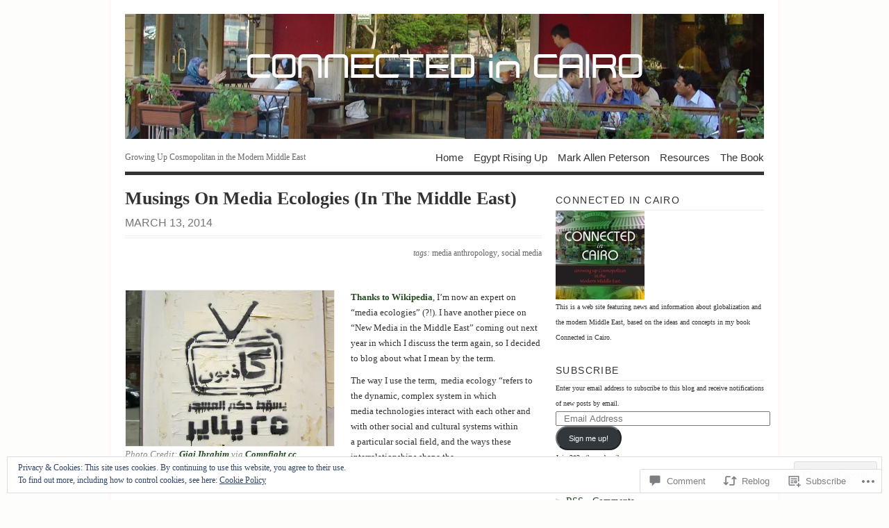

--- FILE ---
content_type: text/html; charset=UTF-8
request_url: https://connectedincairo.com/2014/03/13/musings-on-media-ecologies-in-the-middle-east/
body_size: 40325
content:
<!DOCTYPE html PUBLIC "-//W3C//DTD XHTML 1.0 Transitional//EN" "http://www.w3.org/TR/xhtml1/DTD/xhtml1-transitional.dtd">
<html xmlns="http://www.w3.org/1999/xhtml" lang="en">
<head profile="http://gmpg.org/xfn/11">
<meta http-equiv="Content-Type" content="text/html; charset=UTF-8" />
<title>Musings On Media Ecologies (In The Middle East) | CONNECTED in CAIRO</title>
<!--[if lt IE 8]><link rel="stylesheet" type="text/css" media="screen" href="https://s0.wp.com/wp-content/themes/pub/vigilance/stylesheets/ie.css?m=1280263635i" /><![endif]-->
<!--[if lte IE 6]><link rel="stylesheet" type="text/css" media="screen" href="https://s0.wp.com/wp-content/themes/pub/vigilance/stylesheets/ie6.css?m=1275938991i" /><![endif]-->
<link rel="pingback" href="https://connectedincairo.com/xmlrpc.php" />
<meta name='robots' content='max-image-preview:large' />

<!-- Async WordPress.com Remote Login -->
<script id="wpcom_remote_login_js">
var wpcom_remote_login_extra_auth = '';
function wpcom_remote_login_remove_dom_node_id( element_id ) {
	var dom_node = document.getElementById( element_id );
	if ( dom_node ) { dom_node.parentNode.removeChild( dom_node ); }
}
function wpcom_remote_login_remove_dom_node_classes( class_name ) {
	var dom_nodes = document.querySelectorAll( '.' + class_name );
	for ( var i = 0; i < dom_nodes.length; i++ ) {
		dom_nodes[ i ].parentNode.removeChild( dom_nodes[ i ] );
	}
}
function wpcom_remote_login_final_cleanup() {
	wpcom_remote_login_remove_dom_node_classes( "wpcom_remote_login_msg" );
	wpcom_remote_login_remove_dom_node_id( "wpcom_remote_login_key" );
	wpcom_remote_login_remove_dom_node_id( "wpcom_remote_login_validate" );
	wpcom_remote_login_remove_dom_node_id( "wpcom_remote_login_js" );
	wpcom_remote_login_remove_dom_node_id( "wpcom_request_access_iframe" );
	wpcom_remote_login_remove_dom_node_id( "wpcom_request_access_styles" );
}

// Watch for messages back from the remote login
window.addEventListener( "message", function( e ) {
	if ( e.origin === "https://r-login.wordpress.com" ) {
		var data = {};
		try {
			data = JSON.parse( e.data );
		} catch( e ) {
			wpcom_remote_login_final_cleanup();
			return;
		}

		if ( data.msg === 'LOGIN' ) {
			// Clean up the login check iframe
			wpcom_remote_login_remove_dom_node_id( "wpcom_remote_login_key" );

			var id_regex = new RegExp( /^[0-9]+$/ );
			var token_regex = new RegExp( /^.*|.*|.*$/ );
			if (
				token_regex.test( data.token )
				&& id_regex.test( data.wpcomid )
			) {
				// We have everything we need to ask for a login
				var script = document.createElement( "script" );
				script.setAttribute( "id", "wpcom_remote_login_validate" );
				script.src = '/remote-login.php?wpcom_remote_login=validate'
					+ '&wpcomid=' + data.wpcomid
					+ '&token=' + encodeURIComponent( data.token )
					+ '&host=' + window.location.protocol
					+ '//' + window.location.hostname
					+ '&postid=6287'
					+ '&is_singular=1';
				document.body.appendChild( script );
			}

			return;
		}

		// Safari ITP, not logged in, so redirect
		if ( data.msg === 'LOGIN-REDIRECT' ) {
			window.location = 'https://wordpress.com/log-in?redirect_to=' + window.location.href;
			return;
		}

		// Safari ITP, storage access failed, remove the request
		if ( data.msg === 'LOGIN-REMOVE' ) {
			var css_zap = 'html { -webkit-transition: margin-top 1s; transition: margin-top 1s; } /* 9001 */ html { margin-top: 0 !important; } * html body { margin-top: 0 !important; } @media screen and ( max-width: 782px ) { html { margin-top: 0 !important; } * html body { margin-top: 0 !important; } }';
			var style_zap = document.createElement( 'style' );
			style_zap.type = 'text/css';
			style_zap.appendChild( document.createTextNode( css_zap ) );
			document.body.appendChild( style_zap );

			var e = document.getElementById( 'wpcom_request_access_iframe' );
			e.parentNode.removeChild( e );

			document.cookie = 'wordpress_com_login_access=denied; path=/; max-age=31536000';

			return;
		}

		// Safari ITP
		if ( data.msg === 'REQUEST_ACCESS' ) {
			console.log( 'request access: safari' );

			// Check ITP iframe enable/disable knob
			if ( wpcom_remote_login_extra_auth !== 'safari_itp_iframe' ) {
				return;
			}

			// If we are in a "private window" there is no ITP.
			var private_window = false;
			try {
				var opendb = window.openDatabase( null, null, null, null );
			} catch( e ) {
				private_window = true;
			}

			if ( private_window ) {
				console.log( 'private window' );
				return;
			}

			var iframe = document.createElement( 'iframe' );
			iframe.id = 'wpcom_request_access_iframe';
			iframe.setAttribute( 'scrolling', 'no' );
			iframe.setAttribute( 'sandbox', 'allow-storage-access-by-user-activation allow-scripts allow-same-origin allow-top-navigation-by-user-activation' );
			iframe.src = 'https://r-login.wordpress.com/remote-login.php?wpcom_remote_login=request_access&origin=' + encodeURIComponent( data.origin ) + '&wpcomid=' + encodeURIComponent( data.wpcomid );

			var css = 'html { -webkit-transition: margin-top 1s; transition: margin-top 1s; } /* 9001 */ html { margin-top: 46px !important; } * html body { margin-top: 46px !important; } @media screen and ( max-width: 660px ) { html { margin-top: 71px !important; } * html body { margin-top: 71px !important; } #wpcom_request_access_iframe { display: block; height: 71px !important; } } #wpcom_request_access_iframe { border: 0px; height: 46px; position: fixed; top: 0; left: 0; width: 100%; min-width: 100%; z-index: 99999; background: #23282d; } ';

			var style = document.createElement( 'style' );
			style.type = 'text/css';
			style.id = 'wpcom_request_access_styles';
			style.appendChild( document.createTextNode( css ) );
			document.body.appendChild( style );

			document.body.appendChild( iframe );
		}

		if ( data.msg === 'DONE' ) {
			wpcom_remote_login_final_cleanup();
		}
	}
}, false );

// Inject the remote login iframe after the page has had a chance to load
// more critical resources
window.addEventListener( "DOMContentLoaded", function( e ) {
	var iframe = document.createElement( "iframe" );
	iframe.style.display = "none";
	iframe.setAttribute( "scrolling", "no" );
	iframe.setAttribute( "id", "wpcom_remote_login_key" );
	iframe.src = "https://r-login.wordpress.com/remote-login.php"
		+ "?wpcom_remote_login=key"
		+ "&origin=aHR0cHM6Ly9jb25uZWN0ZWRpbmNhaXJvLmNvbQ%3D%3D"
		+ "&wpcomid=19614556"
		+ "&time=" + Math.floor( Date.now() / 1000 );
	document.body.appendChild( iframe );
}, false );
</script>
<link rel='dns-prefetch' href='//s0.wp.com' />
<link rel='dns-prefetch' href='//widgets.wp.com' />
<link rel="alternate" type="application/rss+xml" title="CONNECTED in CAIRO &raquo; Feed" href="https://connectedincairo.com/feed/" />
<link rel="alternate" type="application/rss+xml" title="CONNECTED in CAIRO &raquo; Comments Feed" href="https://connectedincairo.com/comments/feed/" />
<link rel="alternate" type="application/rss+xml" title="CONNECTED in CAIRO &raquo; Musings On Media Ecologies (In The Middle&nbsp;East) Comments Feed" href="https://connectedincairo.com/2014/03/13/musings-on-media-ecologies-in-the-middle-east/feed/" />
	<script type="text/javascript">
		/* <![CDATA[ */
		function addLoadEvent(func) {
			var oldonload = window.onload;
			if (typeof window.onload != 'function') {
				window.onload = func;
			} else {
				window.onload = function () {
					oldonload();
					func();
				}
			}
		}
		/* ]]> */
	</script>
	<link crossorigin='anonymous' rel='stylesheet' id='all-css-0-1' href='/_static/??-eJx9jUEOwjAMBD9EsKpGohfEW0IwwY3jRrJD1N836hlxXO3MLvTq4iaGYlCaq9wSiUKnV0JTwDbaLRM6Dh0MS+VgqKC2M16j6gV+DzDlga1oNcTszvQPJ3mTkO1gHyxDrO0JX0rEQeL58yj36ebnZZn95NcDtpxDfQ==&cssminify=yes' type='text/css' media='all' />
<style id='wp-emoji-styles-inline-css'>

	img.wp-smiley, img.emoji {
		display: inline !important;
		border: none !important;
		box-shadow: none !important;
		height: 1em !important;
		width: 1em !important;
		margin: 0 0.07em !important;
		vertical-align: -0.1em !important;
		background: none !important;
		padding: 0 !important;
	}
/*# sourceURL=wp-emoji-styles-inline-css */
</style>
<link crossorigin='anonymous' rel='stylesheet' id='all-css-2-1' href='/wp-content/plugins/gutenberg-core/v22.2.0/build/styles/block-library/style.css?m=1764855221i&cssminify=yes' type='text/css' media='all' />
<style id='wp-block-library-inline-css'>
.has-text-align-justify {
	text-align:justify;
}
.has-text-align-justify{text-align:justify;}

/*# sourceURL=wp-block-library-inline-css */
</style><style id='global-styles-inline-css'>
:root{--wp--preset--aspect-ratio--square: 1;--wp--preset--aspect-ratio--4-3: 4/3;--wp--preset--aspect-ratio--3-4: 3/4;--wp--preset--aspect-ratio--3-2: 3/2;--wp--preset--aspect-ratio--2-3: 2/3;--wp--preset--aspect-ratio--16-9: 16/9;--wp--preset--aspect-ratio--9-16: 9/16;--wp--preset--color--black: #000000;--wp--preset--color--cyan-bluish-gray: #abb8c3;--wp--preset--color--white: #ffffff;--wp--preset--color--pale-pink: #f78da7;--wp--preset--color--vivid-red: #cf2e2e;--wp--preset--color--luminous-vivid-orange: #ff6900;--wp--preset--color--luminous-vivid-amber: #fcb900;--wp--preset--color--light-green-cyan: #7bdcb5;--wp--preset--color--vivid-green-cyan: #00d084;--wp--preset--color--pale-cyan-blue: #8ed1fc;--wp--preset--color--vivid-cyan-blue: #0693e3;--wp--preset--color--vivid-purple: #9b51e0;--wp--preset--gradient--vivid-cyan-blue-to-vivid-purple: linear-gradient(135deg,rgb(6,147,227) 0%,rgb(155,81,224) 100%);--wp--preset--gradient--light-green-cyan-to-vivid-green-cyan: linear-gradient(135deg,rgb(122,220,180) 0%,rgb(0,208,130) 100%);--wp--preset--gradient--luminous-vivid-amber-to-luminous-vivid-orange: linear-gradient(135deg,rgb(252,185,0) 0%,rgb(255,105,0) 100%);--wp--preset--gradient--luminous-vivid-orange-to-vivid-red: linear-gradient(135deg,rgb(255,105,0) 0%,rgb(207,46,46) 100%);--wp--preset--gradient--very-light-gray-to-cyan-bluish-gray: linear-gradient(135deg,rgb(238,238,238) 0%,rgb(169,184,195) 100%);--wp--preset--gradient--cool-to-warm-spectrum: linear-gradient(135deg,rgb(74,234,220) 0%,rgb(151,120,209) 20%,rgb(207,42,186) 40%,rgb(238,44,130) 60%,rgb(251,105,98) 80%,rgb(254,248,76) 100%);--wp--preset--gradient--blush-light-purple: linear-gradient(135deg,rgb(255,206,236) 0%,rgb(152,150,240) 100%);--wp--preset--gradient--blush-bordeaux: linear-gradient(135deg,rgb(254,205,165) 0%,rgb(254,45,45) 50%,rgb(107,0,62) 100%);--wp--preset--gradient--luminous-dusk: linear-gradient(135deg,rgb(255,203,112) 0%,rgb(199,81,192) 50%,rgb(65,88,208) 100%);--wp--preset--gradient--pale-ocean: linear-gradient(135deg,rgb(255,245,203) 0%,rgb(182,227,212) 50%,rgb(51,167,181) 100%);--wp--preset--gradient--electric-grass: linear-gradient(135deg,rgb(202,248,128) 0%,rgb(113,206,126) 100%);--wp--preset--gradient--midnight: linear-gradient(135deg,rgb(2,3,129) 0%,rgb(40,116,252) 100%);--wp--preset--font-size--small: 13px;--wp--preset--font-size--medium: 20px;--wp--preset--font-size--large: 36px;--wp--preset--font-size--x-large: 42px;--wp--preset--font-family--albert-sans: 'Albert Sans', sans-serif;--wp--preset--font-family--alegreya: Alegreya, serif;--wp--preset--font-family--arvo: Arvo, serif;--wp--preset--font-family--bodoni-moda: 'Bodoni Moda', serif;--wp--preset--font-family--bricolage-grotesque: 'Bricolage Grotesque', sans-serif;--wp--preset--font-family--cabin: Cabin, sans-serif;--wp--preset--font-family--chivo: Chivo, sans-serif;--wp--preset--font-family--commissioner: Commissioner, sans-serif;--wp--preset--font-family--cormorant: Cormorant, serif;--wp--preset--font-family--courier-prime: 'Courier Prime', monospace;--wp--preset--font-family--crimson-pro: 'Crimson Pro', serif;--wp--preset--font-family--dm-mono: 'DM Mono', monospace;--wp--preset--font-family--dm-sans: 'DM Sans', sans-serif;--wp--preset--font-family--dm-serif-display: 'DM Serif Display', serif;--wp--preset--font-family--domine: Domine, serif;--wp--preset--font-family--eb-garamond: 'EB Garamond', serif;--wp--preset--font-family--epilogue: Epilogue, sans-serif;--wp--preset--font-family--fahkwang: Fahkwang, sans-serif;--wp--preset--font-family--figtree: Figtree, sans-serif;--wp--preset--font-family--fira-sans: 'Fira Sans', sans-serif;--wp--preset--font-family--fjalla-one: 'Fjalla One', sans-serif;--wp--preset--font-family--fraunces: Fraunces, serif;--wp--preset--font-family--gabarito: Gabarito, system-ui;--wp--preset--font-family--ibm-plex-mono: 'IBM Plex Mono', monospace;--wp--preset--font-family--ibm-plex-sans: 'IBM Plex Sans', sans-serif;--wp--preset--font-family--ibarra-real-nova: 'Ibarra Real Nova', serif;--wp--preset--font-family--instrument-serif: 'Instrument Serif', serif;--wp--preset--font-family--inter: Inter, sans-serif;--wp--preset--font-family--josefin-sans: 'Josefin Sans', sans-serif;--wp--preset--font-family--jost: Jost, sans-serif;--wp--preset--font-family--libre-baskerville: 'Libre Baskerville', serif;--wp--preset--font-family--libre-franklin: 'Libre Franklin', sans-serif;--wp--preset--font-family--literata: Literata, serif;--wp--preset--font-family--lora: Lora, serif;--wp--preset--font-family--merriweather: Merriweather, serif;--wp--preset--font-family--montserrat: Montserrat, sans-serif;--wp--preset--font-family--newsreader: Newsreader, serif;--wp--preset--font-family--noto-sans-mono: 'Noto Sans Mono', sans-serif;--wp--preset--font-family--nunito: Nunito, sans-serif;--wp--preset--font-family--open-sans: 'Open Sans', sans-serif;--wp--preset--font-family--overpass: Overpass, sans-serif;--wp--preset--font-family--pt-serif: 'PT Serif', serif;--wp--preset--font-family--petrona: Petrona, serif;--wp--preset--font-family--piazzolla: Piazzolla, serif;--wp--preset--font-family--playfair-display: 'Playfair Display', serif;--wp--preset--font-family--plus-jakarta-sans: 'Plus Jakarta Sans', sans-serif;--wp--preset--font-family--poppins: Poppins, sans-serif;--wp--preset--font-family--raleway: Raleway, sans-serif;--wp--preset--font-family--roboto: Roboto, sans-serif;--wp--preset--font-family--roboto-slab: 'Roboto Slab', serif;--wp--preset--font-family--rubik: Rubik, sans-serif;--wp--preset--font-family--rufina: Rufina, serif;--wp--preset--font-family--sora: Sora, sans-serif;--wp--preset--font-family--source-sans-3: 'Source Sans 3', sans-serif;--wp--preset--font-family--source-serif-4: 'Source Serif 4', serif;--wp--preset--font-family--space-mono: 'Space Mono', monospace;--wp--preset--font-family--syne: Syne, sans-serif;--wp--preset--font-family--texturina: Texturina, serif;--wp--preset--font-family--urbanist: Urbanist, sans-serif;--wp--preset--font-family--work-sans: 'Work Sans', sans-serif;--wp--preset--spacing--20: 0.44rem;--wp--preset--spacing--30: 0.67rem;--wp--preset--spacing--40: 1rem;--wp--preset--spacing--50: 1.5rem;--wp--preset--spacing--60: 2.25rem;--wp--preset--spacing--70: 3.38rem;--wp--preset--spacing--80: 5.06rem;--wp--preset--shadow--natural: 6px 6px 9px rgba(0, 0, 0, 0.2);--wp--preset--shadow--deep: 12px 12px 50px rgba(0, 0, 0, 0.4);--wp--preset--shadow--sharp: 6px 6px 0px rgba(0, 0, 0, 0.2);--wp--preset--shadow--outlined: 6px 6px 0px -3px rgb(255, 255, 255), 6px 6px rgb(0, 0, 0);--wp--preset--shadow--crisp: 6px 6px 0px rgb(0, 0, 0);}:where(.is-layout-flex){gap: 0.5em;}:where(.is-layout-grid){gap: 0.5em;}body .is-layout-flex{display: flex;}.is-layout-flex{flex-wrap: wrap;align-items: center;}.is-layout-flex > :is(*, div){margin: 0;}body .is-layout-grid{display: grid;}.is-layout-grid > :is(*, div){margin: 0;}:where(.wp-block-columns.is-layout-flex){gap: 2em;}:where(.wp-block-columns.is-layout-grid){gap: 2em;}:where(.wp-block-post-template.is-layout-flex){gap: 1.25em;}:where(.wp-block-post-template.is-layout-grid){gap: 1.25em;}.has-black-color{color: var(--wp--preset--color--black) !important;}.has-cyan-bluish-gray-color{color: var(--wp--preset--color--cyan-bluish-gray) !important;}.has-white-color{color: var(--wp--preset--color--white) !important;}.has-pale-pink-color{color: var(--wp--preset--color--pale-pink) !important;}.has-vivid-red-color{color: var(--wp--preset--color--vivid-red) !important;}.has-luminous-vivid-orange-color{color: var(--wp--preset--color--luminous-vivid-orange) !important;}.has-luminous-vivid-amber-color{color: var(--wp--preset--color--luminous-vivid-amber) !important;}.has-light-green-cyan-color{color: var(--wp--preset--color--light-green-cyan) !important;}.has-vivid-green-cyan-color{color: var(--wp--preset--color--vivid-green-cyan) !important;}.has-pale-cyan-blue-color{color: var(--wp--preset--color--pale-cyan-blue) !important;}.has-vivid-cyan-blue-color{color: var(--wp--preset--color--vivid-cyan-blue) !important;}.has-vivid-purple-color{color: var(--wp--preset--color--vivid-purple) !important;}.has-black-background-color{background-color: var(--wp--preset--color--black) !important;}.has-cyan-bluish-gray-background-color{background-color: var(--wp--preset--color--cyan-bluish-gray) !important;}.has-white-background-color{background-color: var(--wp--preset--color--white) !important;}.has-pale-pink-background-color{background-color: var(--wp--preset--color--pale-pink) !important;}.has-vivid-red-background-color{background-color: var(--wp--preset--color--vivid-red) !important;}.has-luminous-vivid-orange-background-color{background-color: var(--wp--preset--color--luminous-vivid-orange) !important;}.has-luminous-vivid-amber-background-color{background-color: var(--wp--preset--color--luminous-vivid-amber) !important;}.has-light-green-cyan-background-color{background-color: var(--wp--preset--color--light-green-cyan) !important;}.has-vivid-green-cyan-background-color{background-color: var(--wp--preset--color--vivid-green-cyan) !important;}.has-pale-cyan-blue-background-color{background-color: var(--wp--preset--color--pale-cyan-blue) !important;}.has-vivid-cyan-blue-background-color{background-color: var(--wp--preset--color--vivid-cyan-blue) !important;}.has-vivid-purple-background-color{background-color: var(--wp--preset--color--vivid-purple) !important;}.has-black-border-color{border-color: var(--wp--preset--color--black) !important;}.has-cyan-bluish-gray-border-color{border-color: var(--wp--preset--color--cyan-bluish-gray) !important;}.has-white-border-color{border-color: var(--wp--preset--color--white) !important;}.has-pale-pink-border-color{border-color: var(--wp--preset--color--pale-pink) !important;}.has-vivid-red-border-color{border-color: var(--wp--preset--color--vivid-red) !important;}.has-luminous-vivid-orange-border-color{border-color: var(--wp--preset--color--luminous-vivid-orange) !important;}.has-luminous-vivid-amber-border-color{border-color: var(--wp--preset--color--luminous-vivid-amber) !important;}.has-light-green-cyan-border-color{border-color: var(--wp--preset--color--light-green-cyan) !important;}.has-vivid-green-cyan-border-color{border-color: var(--wp--preset--color--vivid-green-cyan) !important;}.has-pale-cyan-blue-border-color{border-color: var(--wp--preset--color--pale-cyan-blue) !important;}.has-vivid-cyan-blue-border-color{border-color: var(--wp--preset--color--vivid-cyan-blue) !important;}.has-vivid-purple-border-color{border-color: var(--wp--preset--color--vivid-purple) !important;}.has-vivid-cyan-blue-to-vivid-purple-gradient-background{background: var(--wp--preset--gradient--vivid-cyan-blue-to-vivid-purple) !important;}.has-light-green-cyan-to-vivid-green-cyan-gradient-background{background: var(--wp--preset--gradient--light-green-cyan-to-vivid-green-cyan) !important;}.has-luminous-vivid-amber-to-luminous-vivid-orange-gradient-background{background: var(--wp--preset--gradient--luminous-vivid-amber-to-luminous-vivid-orange) !important;}.has-luminous-vivid-orange-to-vivid-red-gradient-background{background: var(--wp--preset--gradient--luminous-vivid-orange-to-vivid-red) !important;}.has-very-light-gray-to-cyan-bluish-gray-gradient-background{background: var(--wp--preset--gradient--very-light-gray-to-cyan-bluish-gray) !important;}.has-cool-to-warm-spectrum-gradient-background{background: var(--wp--preset--gradient--cool-to-warm-spectrum) !important;}.has-blush-light-purple-gradient-background{background: var(--wp--preset--gradient--blush-light-purple) !important;}.has-blush-bordeaux-gradient-background{background: var(--wp--preset--gradient--blush-bordeaux) !important;}.has-luminous-dusk-gradient-background{background: var(--wp--preset--gradient--luminous-dusk) !important;}.has-pale-ocean-gradient-background{background: var(--wp--preset--gradient--pale-ocean) !important;}.has-electric-grass-gradient-background{background: var(--wp--preset--gradient--electric-grass) !important;}.has-midnight-gradient-background{background: var(--wp--preset--gradient--midnight) !important;}.has-small-font-size{font-size: var(--wp--preset--font-size--small) !important;}.has-medium-font-size{font-size: var(--wp--preset--font-size--medium) !important;}.has-large-font-size{font-size: var(--wp--preset--font-size--large) !important;}.has-x-large-font-size{font-size: var(--wp--preset--font-size--x-large) !important;}.has-albert-sans-font-family{font-family: var(--wp--preset--font-family--albert-sans) !important;}.has-alegreya-font-family{font-family: var(--wp--preset--font-family--alegreya) !important;}.has-arvo-font-family{font-family: var(--wp--preset--font-family--arvo) !important;}.has-bodoni-moda-font-family{font-family: var(--wp--preset--font-family--bodoni-moda) !important;}.has-bricolage-grotesque-font-family{font-family: var(--wp--preset--font-family--bricolage-grotesque) !important;}.has-cabin-font-family{font-family: var(--wp--preset--font-family--cabin) !important;}.has-chivo-font-family{font-family: var(--wp--preset--font-family--chivo) !important;}.has-commissioner-font-family{font-family: var(--wp--preset--font-family--commissioner) !important;}.has-cormorant-font-family{font-family: var(--wp--preset--font-family--cormorant) !important;}.has-courier-prime-font-family{font-family: var(--wp--preset--font-family--courier-prime) !important;}.has-crimson-pro-font-family{font-family: var(--wp--preset--font-family--crimson-pro) !important;}.has-dm-mono-font-family{font-family: var(--wp--preset--font-family--dm-mono) !important;}.has-dm-sans-font-family{font-family: var(--wp--preset--font-family--dm-sans) !important;}.has-dm-serif-display-font-family{font-family: var(--wp--preset--font-family--dm-serif-display) !important;}.has-domine-font-family{font-family: var(--wp--preset--font-family--domine) !important;}.has-eb-garamond-font-family{font-family: var(--wp--preset--font-family--eb-garamond) !important;}.has-epilogue-font-family{font-family: var(--wp--preset--font-family--epilogue) !important;}.has-fahkwang-font-family{font-family: var(--wp--preset--font-family--fahkwang) !important;}.has-figtree-font-family{font-family: var(--wp--preset--font-family--figtree) !important;}.has-fira-sans-font-family{font-family: var(--wp--preset--font-family--fira-sans) !important;}.has-fjalla-one-font-family{font-family: var(--wp--preset--font-family--fjalla-one) !important;}.has-fraunces-font-family{font-family: var(--wp--preset--font-family--fraunces) !important;}.has-gabarito-font-family{font-family: var(--wp--preset--font-family--gabarito) !important;}.has-ibm-plex-mono-font-family{font-family: var(--wp--preset--font-family--ibm-plex-mono) !important;}.has-ibm-plex-sans-font-family{font-family: var(--wp--preset--font-family--ibm-plex-sans) !important;}.has-ibarra-real-nova-font-family{font-family: var(--wp--preset--font-family--ibarra-real-nova) !important;}.has-instrument-serif-font-family{font-family: var(--wp--preset--font-family--instrument-serif) !important;}.has-inter-font-family{font-family: var(--wp--preset--font-family--inter) !important;}.has-josefin-sans-font-family{font-family: var(--wp--preset--font-family--josefin-sans) !important;}.has-jost-font-family{font-family: var(--wp--preset--font-family--jost) !important;}.has-libre-baskerville-font-family{font-family: var(--wp--preset--font-family--libre-baskerville) !important;}.has-libre-franklin-font-family{font-family: var(--wp--preset--font-family--libre-franklin) !important;}.has-literata-font-family{font-family: var(--wp--preset--font-family--literata) !important;}.has-lora-font-family{font-family: var(--wp--preset--font-family--lora) !important;}.has-merriweather-font-family{font-family: var(--wp--preset--font-family--merriweather) !important;}.has-montserrat-font-family{font-family: var(--wp--preset--font-family--montserrat) !important;}.has-newsreader-font-family{font-family: var(--wp--preset--font-family--newsreader) !important;}.has-noto-sans-mono-font-family{font-family: var(--wp--preset--font-family--noto-sans-mono) !important;}.has-nunito-font-family{font-family: var(--wp--preset--font-family--nunito) !important;}.has-open-sans-font-family{font-family: var(--wp--preset--font-family--open-sans) !important;}.has-overpass-font-family{font-family: var(--wp--preset--font-family--overpass) !important;}.has-pt-serif-font-family{font-family: var(--wp--preset--font-family--pt-serif) !important;}.has-petrona-font-family{font-family: var(--wp--preset--font-family--petrona) !important;}.has-piazzolla-font-family{font-family: var(--wp--preset--font-family--piazzolla) !important;}.has-playfair-display-font-family{font-family: var(--wp--preset--font-family--playfair-display) !important;}.has-plus-jakarta-sans-font-family{font-family: var(--wp--preset--font-family--plus-jakarta-sans) !important;}.has-poppins-font-family{font-family: var(--wp--preset--font-family--poppins) !important;}.has-raleway-font-family{font-family: var(--wp--preset--font-family--raleway) !important;}.has-roboto-font-family{font-family: var(--wp--preset--font-family--roboto) !important;}.has-roboto-slab-font-family{font-family: var(--wp--preset--font-family--roboto-slab) !important;}.has-rubik-font-family{font-family: var(--wp--preset--font-family--rubik) !important;}.has-rufina-font-family{font-family: var(--wp--preset--font-family--rufina) !important;}.has-sora-font-family{font-family: var(--wp--preset--font-family--sora) !important;}.has-source-sans-3-font-family{font-family: var(--wp--preset--font-family--source-sans-3) !important;}.has-source-serif-4-font-family{font-family: var(--wp--preset--font-family--source-serif-4) !important;}.has-space-mono-font-family{font-family: var(--wp--preset--font-family--space-mono) !important;}.has-syne-font-family{font-family: var(--wp--preset--font-family--syne) !important;}.has-texturina-font-family{font-family: var(--wp--preset--font-family--texturina) !important;}.has-urbanist-font-family{font-family: var(--wp--preset--font-family--urbanist) !important;}.has-work-sans-font-family{font-family: var(--wp--preset--font-family--work-sans) !important;}
/*# sourceURL=global-styles-inline-css */
</style>

<style id='classic-theme-styles-inline-css'>
/*! This file is auto-generated */
.wp-block-button__link{color:#fff;background-color:#32373c;border-radius:9999px;box-shadow:none;text-decoration:none;padding:calc(.667em + 2px) calc(1.333em + 2px);font-size:1.125em}.wp-block-file__button{background:#32373c;color:#fff;text-decoration:none}
/*# sourceURL=/wp-includes/css/classic-themes.min.css */
</style>
<link crossorigin='anonymous' rel='stylesheet' id='all-css-4-1' href='/_static/??-eJx9jksOwjAMRC9EcCsEFQvEUVA+FqTUSRQ77fVxVbEBxMaSZ+bZA0sxPifBJEDNlKndY2LwuaLqVKyAJghDtDghaWzvmXfwG1uKMsa5UpHZ6KTYyMhDQf7HjSjF+qdRaTuxGcAtvb3bjCnkCrZJJisS/RcFXD24FqcAM1ann1VcK/Pnvna50qUfTl3XH8+HYXwBNR1jhQ==&cssminify=yes' type='text/css' media='all' />
<link rel='stylesheet' id='verbum-gutenberg-css-css' href='https://widgets.wp.com/verbum-block-editor/block-editor.css?ver=1738686361' media='all' />
<link crossorigin='anonymous' rel='stylesheet' id='all-css-6-1' href='/_static/??-eJx9i0kOwjAMAD9EsKpWLAfEW9LIGCPHjmoHxO8pt3LhNiPNwKulYhqoAXHHig6tz/BkYslaEDzegvvivoNNWntq0onVYcFZjFYkWKuN/psILYmVHGz6I+kmmZfveq2X4TgNh/M4TqfHBwX8PfY=&cssminify=yes' type='text/css' media='all' />
<link crossorigin='anonymous' rel='stylesheet' id='print-css-7-1' href='/wp-content/mu-plugins/global-print/global-print.css?m=1465851035i&cssminify=yes' type='text/css' media='print' />
<style id='jetpack-global-styles-frontend-style-inline-css'>
:root { --font-headings: unset; --font-base: unset; --font-headings-default: -apple-system,BlinkMacSystemFont,"Segoe UI",Roboto,Oxygen-Sans,Ubuntu,Cantarell,"Helvetica Neue",sans-serif; --font-base-default: -apple-system,BlinkMacSystemFont,"Segoe UI",Roboto,Oxygen-Sans,Ubuntu,Cantarell,"Helvetica Neue",sans-serif;}
/*# sourceURL=jetpack-global-styles-frontend-style-inline-css */
</style>
<link crossorigin='anonymous' rel='stylesheet' id='all-css-10-1' href='/_static/??-eJyNjcsKAjEMRX/IGtQZBxfip0hMS9sxTYppGfx7H7gRN+7ugcs5sFRHKi1Ig9Jd5R6zGMyhVaTrh8G6QFHfORhYwlvw6P39PbPENZmt4G/ROQuBKWVkxxrVvuBH1lIoz2waILJekF+HUzlupnG3nQ77YZwfuRJIaQ==&cssminify=yes' type='text/css' media='all' />
<script type="text/javascript" id="wpcom-actionbar-placeholder-js-extra">
/* <![CDATA[ */
var actionbardata = {"siteID":"19614556","postID":"6287","siteURL":"https://connectedincairo.com","xhrURL":"https://connectedincairo.com/wp-admin/admin-ajax.php","nonce":"538b1bcb63","isLoggedIn":"","statusMessage":"","subsEmailDefault":"instantly","proxyScriptUrl":"https://s0.wp.com/wp-content/js/wpcom-proxy-request.js?m=1513050504i&amp;ver=20211021","shortlink":"https://wp.me/p1kiDO-1Dp","i18n":{"followedText":"New posts from this site will now appear in your \u003Ca href=\"https://wordpress.com/reader\"\u003EReader\u003C/a\u003E","foldBar":"Collapse this bar","unfoldBar":"Expand this bar","shortLinkCopied":"Shortlink copied to clipboard."}};
//# sourceURL=wpcom-actionbar-placeholder-js-extra
/* ]]> */
</script>
<script type="text/javascript" id="jetpack-mu-wpcom-settings-js-before">
/* <![CDATA[ */
var JETPACK_MU_WPCOM_SETTINGS = {"assetsUrl":"https://s0.wp.com/wp-content/mu-plugins/jetpack-mu-wpcom-plugin/sun/jetpack_vendor/automattic/jetpack-mu-wpcom/src/build/"};
//# sourceURL=jetpack-mu-wpcom-settings-js-before
/* ]]> */
</script>
<script crossorigin='anonymous' type='text/javascript'  src='/_static/??/wp-content/js/rlt-proxy.js,/wp-content/blog-plugins/wordads-classes/js/cmp/v2/cmp-non-gdpr.js?m=1720530689j'></script>
<script type="text/javascript" id="rlt-proxy-js-after">
/* <![CDATA[ */
	rltInitialize( {"token":null,"iframeOrigins":["https:\/\/widgets.wp.com"]} );
//# sourceURL=rlt-proxy-js-after
/* ]]> */
</script>
<link rel="EditURI" type="application/rsd+xml" title="RSD" href="https://connectedincairo.wordpress.com/xmlrpc.php?rsd" />
<meta name="generator" content="WordPress.com" />
<link rel="canonical" href="https://connectedincairo.com/2014/03/13/musings-on-media-ecologies-in-the-middle-east/" />
<link rel='shortlink' href='https://wp.me/p1kiDO-1Dp' />
<link rel="alternate" type="application/json+oembed" href="https://public-api.wordpress.com/oembed/?format=json&amp;url=https%3A%2F%2Fconnectedincairo.com%2F2014%2F03%2F13%2Fmusings-on-media-ecologies-in-the-middle-east%2F&amp;for=wpcom-auto-discovery" /><link rel="alternate" type="application/xml+oembed" href="https://public-api.wordpress.com/oembed/?format=xml&amp;url=https%3A%2F%2Fconnectedincairo.com%2F2014%2F03%2F13%2Fmusings-on-media-ecologies-in-the-middle-east%2F&amp;for=wpcom-auto-discovery" />
<!-- Jetpack Open Graph Tags -->
<meta property="og:type" content="article" />
<meta property="og:title" content="Musings On Media Ecologies (In The Middle East)" />
<meta property="og:url" content="https://connectedincairo.com/2014/03/13/musings-on-media-ecologies-in-the-middle-east/" />
<meta property="og:description" content="Thanks to Wikipedia, I&#8217;m now an expert on &#8220;media ecologies&#8221; (?!). I have another piece on &#8220;New Media in the Middle East&#8221; coming out next year in which I discuss the te…" />
<meta property="article:published_time" content="2014-03-13T00:10:42+00:00" />
<meta property="article:modified_time" content="2014-03-13T00:14:10+00:00" />
<meta property="og:site_name" content="CONNECTED in CAIRO" />
<meta property="og:image" content="https://connectedincairo.com/wp-content/uploads/2014/03/tv-graffito.jpg?w=300" />
<meta property="og:image:width" content="300" />
<meta property="og:image:height" content="225" />
<meta property="og:image:alt" content="Photo Credit: Gigi Ibrahim via Compfight cc" />
<meta property="og:locale" content="en_US" />
<meta property="article:publisher" content="https://www.facebook.com/WordPresscom" />
<meta name="twitter:text:title" content="Musings On Media Ecologies (In The Middle&nbsp;East)" />
<meta name="twitter:image" content="https://connectedincairo.com/wp-content/uploads/2014/03/tv-graffito.jpg?w=640" />
<meta name="twitter:image:alt" content="Photo Credit: Gigi Ibrahim via Compfight cc" />
<meta name="twitter:card" content="summary_large_image" />

<!-- End Jetpack Open Graph Tags -->
<link rel="shortcut icon" type="image/x-icon" href="https://secure.gravatar.com/blavatar/eb4d7395d0bb6fe085478fffcffb9460f2091ef91acdc6c392bd6e89769d7368?s=32" sizes="16x16" />
<link rel="icon" type="image/x-icon" href="https://secure.gravatar.com/blavatar/eb4d7395d0bb6fe085478fffcffb9460f2091ef91acdc6c392bd6e89769d7368?s=32" sizes="16x16" />
<link rel="apple-touch-icon" href="https://secure.gravatar.com/blavatar/eb4d7395d0bb6fe085478fffcffb9460f2091ef91acdc6c392bd6e89769d7368?s=114" />
<link rel='openid.server' href='https://connectedincairo.com/?openidserver=1' />
<link rel='openid.delegate' href='https://connectedincairo.com/' />
<link rel="search" type="application/opensearchdescription+xml" href="https://connectedincairo.com/osd.xml" title="CONNECTED in CAIRO" />
<link rel="search" type="application/opensearchdescription+xml" href="https://s1.wp.com/opensearch.xml" title="WordPress.com" />
		<style id="wpcom-hotfix-masterbar-style">
			@media screen and (min-width: 783px) {
				#wpadminbar .quicklinks li#wp-admin-bar-my-account.with-avatar > a img {
					margin-top: 5px;
				}
			}
		</style>
		<script type="text/javascript" id="webfont-output">
  
  WebFontConfig = {"typekit":{"id":"cpw4ome"}};
  (function() {
    var wf = document.createElement('script');
    wf.src = ('https:' == document.location.protocol ? 'https' : 'http') +
      '://ajax.googleapis.com/ajax/libs/webfont/1/webfont.js';
    wf.type = 'text/javascript';
    wf.async = 'true';
    var s = document.getElementsByTagName('script')[0];
    s.parentNode.insertBefore(wf, s);
	})();
</script>		<style type="text/css" media="screen">
			body { background-color: #fdfdfc; }
			#wrapper{
				padding: 0 20px 10px 20px;
				border-left: 4px solid #fcf9f8;
				border-right: 4px solid #fcf9f8;
			}
			.sticky .entry {
				background-color: ##fcf9f8;
				padding: 10px;
			}
			.alert-box, .highlight-box { border: 1px solid #fcf9f8; }
			#content a:link, #content a:visited { color: #244b22; }
			#sidebar a:link, #sidebar a:visited { color: #244b22; }
			#title a:hover { color: #244b22; }
			#nav ul li a:hover, #nav ul li:hover > a, #nav ul li.current_page_item > a, #nav ul li.current_page_parent > a, #nav ul li.current_page_ancestor > a, #nav ul li.current-cat > a, #nav ul li.current-menu-ancestor > a, #nav ul li.current-menu-item > a, #nav ul li.current-menu-parent a {
				color: #244b22;
				border-top: 4px solid #244b22;
			}
			.post-header h1 a:hover, .post-header h2 a:hover { color: #244b22; }
			.comments a:hover { color: #244b22; }
			.meta a:hover { color: #244b22; }
			.post-footer a:hover { color: #244b22; }
			#footer a:hover { color: #244b22; }
			#content .entry a:hover { color: #cf0513; }
			#wrapper #sidebar a:hover { color: #cf0513; }
			#content .post-header h1 a:hover, #content .post-header h2 a:hover { color: #244b22; }
			#content .comments a:hover { color: #244b22; }
			#content .meta a:hover { color: #244b22; }
			#content .reply a:hover { color: #244b22; }
			#content .reply a:link, #reply .c-permalink a:visited { color: #aaa; }
			#content .c-permalink a:link, #content .c-permalink a:visited { color: #ccc; }
			#content .post-footer a:link, #content .post-footer a:visited { color: #333; }
			#content .comments a { color: #757575;  }
			#footer a:hover { color: #244b22; }
			#footer a:link, #footer a:visited { color: #666; }
		</style>

		
		<style type="text/css" media="screen">
			#wrapper{ background: #fff; }
			#content .post-header h1 a:link, #content .post-header h1 a:visited, #content .post-header h2 a:link, #content .post-header h2 a:visited  { color: #444; }
			#content .meta a:link, #content .meta a:visited { color: #666; }
		</style>

		
	<meta name="description" content="Thanks to Wikipedia, I&#039;m now an expert on &quot;media ecologies&quot; (?!). I have another piece on &quot;New Media in the Middle East&quot; coming out next year in which I discuss the term again, so I decided to blog about what I mean by the term. The way I use the term,  media ecology &quot;refers to&hellip;" />
	<style type="text/css">
			#title {
			background: url(https://connectedincairo.com/wp-content/uploads/2011/01/cropped-05_011.jpg) no-repeat;
			height: 180px;
		}
				#title a { color: #fefbfb }
		</style>
		<script type="text/javascript">

			window.doNotSellCallback = function() {

				var linkElements = [
					'a[href="https://wordpress.com/?ref=footer_blog"]',
					'a[href="https://wordpress.com/?ref=footer_website"]',
					'a[href="https://wordpress.com/?ref=vertical_footer"]',
					'a[href^="https://wordpress.com/?ref=footer_segment_"]',
				].join(',');

				var dnsLink = document.createElement( 'a' );
				dnsLink.href = 'https://wordpress.com/advertising-program-optout/';
				dnsLink.classList.add( 'do-not-sell-link' );
				dnsLink.rel = 'nofollow';
				dnsLink.style.marginLeft = '0.5em';
				dnsLink.textContent = 'Do Not Sell or Share My Personal Information';

				var creditLinks = document.querySelectorAll( linkElements );

				if ( 0 === creditLinks.length ) {
					return false;
				}

				Array.prototype.forEach.call( creditLinks, function( el ) {
					el.insertAdjacentElement( 'afterend', dnsLink );
				});

				return true;
			};

		</script>
		<script type="text/javascript">
	window.google_analytics_uacct = "UA-52447-2";
</script>

<script type="text/javascript">
	var _gaq = _gaq || [];
	_gaq.push(['_setAccount', 'UA-52447-2']);
	_gaq.push(['_gat._anonymizeIp']);
	_gaq.push(['_setDomainName', 'none']);
	_gaq.push(['_setAllowLinker', true]);
	_gaq.push(['_initData']);
	_gaq.push(['_trackPageview']);

	(function() {
		var ga = document.createElement('script'); ga.type = 'text/javascript'; ga.async = true;
		ga.src = ('https:' == document.location.protocol ? 'https://ssl' : 'http://www') + '.google-analytics.com/ga.js';
		(document.getElementsByTagName('head')[0] || document.getElementsByTagName('body')[0]).appendChild(ga);
	})();
</script>
<link crossorigin='anonymous' rel='stylesheet' id='all-css-0-3' href='/_static/??-eJydjtsKwkAMRH/INtQL6oP4KdKmoaTd3YQmy+LfW/ECvqlvc4bhMFC0QklOySHmSkMeOBmM5Nri9GSwnODCCaELgpOBFVaaazRbwdeCKH0OZIDtLNkovDev4kff41Dm0C/YGc6szrJsP6iOnP48WrgfyA1ctFKxJZlfA91t53hq9rvN8dBsm/V4A009eyk=&cssminify=yes' type='text/css' media='all' />
</head>
<body class="wp-singular post-template-default single single-post postid-6287 single-format-standard wp-theme-pubvigilance customizer-styles-applied vigilance-light jetpack-reblog-enabled">
	<div class="skip-content"><a href="#content">Skip to content</a></div>
	<div id="wrapper">
				<div id="header" class="clear">
			<div id="title"><a href="https://connectedincairo.com"><span>CONNECTED in CAIRO</span></a></div>			<div id="description">
				<h2>Growing Up Cosmopolitan in the Modern Middle East</h2>
			</div><!--end description-->
			<div id="nav">
					<ul class="menu">
		<li class="page_item "><a href="https://connectedincairo.com">Home</a></li>
				<li class="page_item page-item-14 page_item_has_children"><a href="https://connectedincairo.com/egypt-rising-up/">Egypt Rising Up</a></li>
<li class="page_item page-item-541"><a href="https://connectedincairo.com/mark-allen-peterson/">Mark Allen Peterson</a></li>
<li class="page_item page-item-173 page_item_has_children"><a href="https://connectedincairo.com/resources/">Resources</a></li>
<li class="page_item page-item-2"><a href="https://connectedincairo.com/about/">The Book</a></li>
	</ul>
			</div><!--end nav-->
		</div><!--end header-->
		<div id="content" class="pad">
									<div id="post-6287" class="post-6287 post type-post status-publish format-standard hentry category-uncategorized tag-media-anthropology tag-social-media">
			<div class="post-header">
				<h1>Musings On Media Ecologies (In The Middle&nbsp;East)</h1>
				<div id="single-date" class="date">March 13, 2014</div>
			</div><!--end post header-->
			<div class="meta clear">
				<div class="tags">tags: <a href="https://connectedincairo.com/tag/media-anthropology/" rel="tag">media anthropology</a>, <a href="https://connectedincairo.com/tag/social-media/" rel="tag">social media</a></div>
				<div class="author">
									</div>
			</div><!--end meta-->
			<div class="entry clear">
								<div class="cs-rating pd-rating" id="pd_rating_holder_4796045_post_6287"></div><br/><div data-shortcode="caption" id="attachment_6318" style="width: 310px" class="wp-caption alignleft"><a href="https://connectedincairo.com/wp-content/uploads/2014/03/tv-graffito.jpg"><img aria-describedby="caption-attachment-6318" data-attachment-id="6318" data-permalink="https://connectedincairo.com/2014/03/13/musings-on-media-ecologies-in-the-middle-east/tv-graffito/" data-orig-file="https://connectedincairo.com/wp-content/uploads/2014/03/tv-graffito.jpg" data-orig-size="1024,768" data-comments-opened="1" data-image-meta="{&quot;aperture&quot;:&quot;0&quot;,&quot;credit&quot;:&quot;&quot;,&quot;camera&quot;:&quot;&quot;,&quot;caption&quot;:&quot;&quot;,&quot;created_timestamp&quot;:&quot;0&quot;,&quot;copyright&quot;:&quot;&quot;,&quot;focal_length&quot;:&quot;0&quot;,&quot;iso&quot;:&quot;0&quot;,&quot;shutter_speed&quot;:&quot;0&quot;,&quot;title&quot;:&quot;&quot;}" data-image-title="tv graffito" data-image-description="" data-image-caption="&lt;p&gt;Photo Credit: &lt;a href=&quot;http://www.flickr.com/photos/50037840@N02/6745490219/&quot;&gt;Gigi Ibrahim&lt;/a&gt; via &lt;a href=&quot;http://compfight.com&quot;&gt;Compfight&lt;/a&gt; &lt;a href=&quot;http://creativecommons.org/licenses/by/2.0/&quot;&gt;cc&lt;/a&gt;&lt;/p&gt;
" data-medium-file="https://connectedincairo.com/wp-content/uploads/2014/03/tv-graffito.jpg?w=300" data-large-file="https://connectedincairo.com/wp-content/uploads/2014/03/tv-graffito.jpg?w=600" class="size-medium wp-image-6318" alt="Photo Credit: Gigi Ibrahim via Compfight cc" src="https://connectedincairo.com/wp-content/uploads/2014/03/tv-graffito.jpg?w=300&#038;h=225" width="300" height="225" srcset="https://connectedincairo.com/wp-content/uploads/2014/03/tv-graffito.jpg?w=300 300w, https://connectedincairo.com/wp-content/uploads/2014/03/tv-graffito.jpg?w=600 600w, https://connectedincairo.com/wp-content/uploads/2014/03/tv-graffito.jpg?w=150 150w" sizes="(max-width: 300px) 100vw, 300px" /></a><p id="caption-attachment-6318" class="wp-caption-text">Photo Credit: <a href="http://www.flickr.com/photos/50037840@N02/6745490219/">Gigi Ibrahim</a> via <a href="http://compfight.com">Compfight</a> <a href="http://creativecommons.org/licenses/by/2.0/">cc</a></p></div>
<p><a title="Wikipedia, Textual Impermanence, and Me (and “Egypt’s Media Ecology”)" href="https://connectedincairo.com/2013/12/04/wikipedia-textual-impermanence-and-me-and-egypts-media-ecology/">Thanks to Wikipedia</a>, I&#8217;m now an expert on &#8220;media ecologies&#8221; (?!). I have another piece on &#8220;New Media in the Middle East&#8221; coming out next year in which I discuss the term again, so I decided to blog about what I mean by the term.</p>
<p>The way I use the term,  media ecology &#8220;refers to the dynamic, complex system in which media technologies interact with each other and with other social and cultural systems within a particular social field, and the ways these interrelationships shape the production, circulation, transformation and consumption of images, texts and information within this system (Peterson 2011).&#8221;</p>
<p>The concept of ecology, applied to media, seems to me a no-brainer. &#8220;Media&#8221; is obviously plural, and every medium and media type exists in complex interactions with other media. Media have infrastructural elements that depend on, and are integrated with, other infrastructural elements (power grid, transportation). People have beliefs about media, and how they should be used, and these inform their actual media practices (although not always in straightforward ways). All these relations are systemic in nature such that changes to one part of the system are likely to induce changes in other parts of the system.</p>
<p>In other word, an ecology.</p>
<p><strong>Ecologies and Determinism</strong></p>
<p>Focusing on the ways that media technologies are introduced, and the necessary adaptations of infrastructure, social relations, political institutions and cultural practices that result, requires us to consider communication practices as interactive systems.</p>
<p><span id="more-6287"></span></p>
<p>Rooted in the work of Marshall McLuhan (1964) and Neil Postman (1985), early work on “media ecologies” tended to treat media as shaping human behaviors in overdetermined ways. This has given the term a bad name.</p>
<p>The notion that there are media affordances&#8211;properties of the media technologies themselves that allow and limit how one can use the technology&#8211;is also a no-brainer. But then it gets complicated.</p>
<p>McLuhan initially suggested that the nature of the medium (i.e. its affordances) shaped the nature of its messages. Over the course of several works, he suggested that:</p>
<ol>
<li>different media have different kinds of possibilities and constraints (affordances)</li>
<li>transformation of media texts from one medium to another is shaped by these affordances.</li>
<li>differences in constraints and possibilities shape perception and meaning</li>
<li>as new forms of media come to dominate media ecologies (for example, the shift from print to electronic, or from analog to digital), the overall systems of perception and meaning in a society change in predictable ways (that is, in agreement with the new media affordances)</li>
</ol>
<p>Exciting stuff, until you look at it closely.</p>
<p><strong>Affordances vs. Sociotechnicalities</strong></p>
<div data-shortcode="caption" id="attachment_4459" style="width: 310px" class="wp-caption alignleft"><a href="https://connectedincairo.com/wp-content/uploads/2012/05/3-martyrs-tv-screen.jpg"><img aria-describedby="caption-attachment-4459" data-attachment-id="4459" data-permalink="https://connectedincairo.com/2012/05/27/evil-foreigners-versus-authentic-egyptians-in-tv-debates-over-the-meaning-of-the-tahrir-square-protests/3-martyrs-tv-screen-2/" data-orig-file="https://connectedincairo.com/wp-content/uploads/2012/05/3-martyrs-tv-screen.jpg" data-orig-size="720,537" data-comments-opened="1" data-image-meta="{&quot;aperture&quot;:&quot;0&quot;,&quot;credit&quot;:&quot;&quot;,&quot;camera&quot;:&quot;&quot;,&quot;caption&quot;:&quot;&quot;,&quot;created_timestamp&quot;:&quot;0&quot;,&quot;copyright&quot;:&quot;&quot;,&quot;focal_length&quot;:&quot;0&quot;,&quot;iso&quot;:&quot;0&quot;,&quot;shutter_speed&quot;:&quot;0&quot;,&quot;title&quot;:&quot;&quot;}" data-image-title="3 martyrs tv screen" data-image-description="" data-image-caption="&lt;p&gt;Do visual media like television &amp;#8220;require&amp;#8221; images of events unfolding or are they a cultural expectation?&lt;/p&gt;
" data-medium-file="https://connectedincairo.com/wp-content/uploads/2012/05/3-martyrs-tv-screen.jpg?w=300" data-large-file="https://connectedincairo.com/wp-content/uploads/2012/05/3-martyrs-tv-screen.jpg?w=600" class="size-medium wp-image-4459" alt="Do visual media like television &quot;require&quot; images of events unfolding or are they a cultural expectation?" src="https://connectedincairo.com/wp-content/uploads/2012/05/3-martyrs-tv-screen.jpg?w=300&#038;h=223" width="300" height="223" srcset="https://connectedincairo.com/wp-content/uploads/2012/05/3-martyrs-tv-screen.jpg?w=300 300w, https://connectedincairo.com/wp-content/uploads/2012/05/3-martyrs-tv-screen.jpg?w=600 600w, https://connectedincairo.com/wp-content/uploads/2012/05/3-martyrs-tv-screen.jpg?w=150 150w" sizes="(max-width: 300px) 100vw, 300px" /></a><p id="caption-attachment-4459" class="wp-caption-text">Do visual media like television &#8220;require&#8221; images of events unfolding or are they a cultural expectation?</p></div>
<p>For example, when I was a print journalist, broadcast journalists used to explain the lack of depth and breadth of their work in terms of affordances. &#8220;That&#8217;s fine in print, but in television the medium requires images, so we can&#8217;t run stories where we have no images,&#8221; they would say. &#8220;And audiences will read long news stories but they can only watch up to three minutes of a television broadcast story.&#8221;</p>
<p>All one need do is look at the history of television news, or the range of styles of television news, to see that both of these are nonsense. Talking heads and static images (photos, maps) abound in global TV news. Similarly, its hard for us to imagine the telephone as anything but a two-way (or even multi-user) communication device, but Bell and Watson originally conceived of it as a broadcast device (Baron 1999).</p>
<p>Many things people think of as affordances are not actually constraints of the medium but constraints in how people think about the medium based on how they have culturally learned to think about that medium.</p>
<p>I find it useful to distinguish&#8211;as much as possible&#8211;between technological affordances and sociotechnical constraints (Pfaffenberger 1992)&#8211;ideological presumptions about what a technology is and does within a particular social and cultural milieu.</p>
<p>In other words, many of the supposed features of technologies that shape us are merely our perceptions of what they are and can do shaped by the media ecologies in which we encounter and use them. We need to be extremely careful about assuming technologies determine practices when the practices we understand have merely limited our imaginations so that we cannot see other possibilities.</p>
<p><strong>New Approaches</strong></p>
<div data-shortcode="caption" id="attachment_4628" style="width: 288px" class="wp-caption alignleft"><a href="https://connectedincairo.com/wp-content/uploads/2012/06/facebook-you.jpg"><img aria-describedby="caption-attachment-4628" data-attachment-id="4628" data-permalink="https://connectedincairo.com/2012/06/21/using-media-for-democratic-resistance-its-not-just-an-arab-revolution-thing/facebook-you-3/" data-orig-file="https://connectedincairo.com/wp-content/uploads/2012/06/facebook-you.jpg" data-orig-size="668,720" data-comments-opened="1" data-image-meta="{&quot;aperture&quot;:&quot;0&quot;,&quot;credit&quot;:&quot;&quot;,&quot;camera&quot;:&quot;&quot;,&quot;caption&quot;:&quot;&quot;,&quot;created_timestamp&quot;:&quot;0&quot;,&quot;copyright&quot;:&quot;&quot;,&quot;focal_length&quot;:&quot;0&quot;,&quot;iso&quot;:&quot;0&quot;,&quot;shutter_speed&quot;:&quot;0&quot;,&quot;title&quot;:&quot;&quot;}" data-image-title="F(acebook) You" data-image-description="" data-image-caption="&lt;p&gt;Thinking of media in terms of ecologies an ecology “places a technological medium within the cultural environment which gives it meaning and authority” &lt;/p&gt;
" data-medium-file="https://connectedincairo.com/wp-content/uploads/2012/06/facebook-you.jpg?w=278" data-large-file="https://connectedincairo.com/wp-content/uploads/2012/06/facebook-you.jpg?w=600" class="size-medium wp-image-4628" alt="Thinking of media in terms of ecologies an ecology “places a technological medium within the cultural environment which gives it meaning and authority” " src="https://connectedincairo.com/wp-content/uploads/2012/06/facebook-you.jpg?w=278&#038;h=300" width="278" height="300" srcset="https://connectedincairo.com/wp-content/uploads/2012/06/facebook-you.jpg?w=278 278w, https://connectedincairo.com/wp-content/uploads/2012/06/facebook-you.jpg?w=556 556w, https://connectedincairo.com/wp-content/uploads/2012/06/facebook-you.jpg?w=139 139w" sizes="(max-width: 278px) 100vw, 278px" /></a><p id="caption-attachment-4628" class="wp-caption-text">Thinking of media in terms of ecologies an ecology “places a technological medium within the cultural environment which gives it meaning and authority”</p></div>
<p>Fortunately, recent work treats media ecologies or “communication ecologies” in more nuanced ways, as environments within which people make use of media to accomplish various ends, often in creative and unexpected ways, and in which the constraints and affordances of media shape some human practices but are also shaped by them (Tacchi et al 2003, Horst et. al. 2010).</p>
<p>The notion of an ecology “places a technological medium within the cultural environment which gives it meaning and authority” (White 1999). This notion is also implicit in the more recent term “mediascapes” (Appadurai 1996), which seeks to also capture the sweeping sense of the “flow” of images and texts and mediated practices across and between variously located ecologies.</p>
<p>As I say in my article, in the Arab world, media ecologies have long been dominated by state run radio and television which keeps a tight control over the forms and content of news and information, cultural programming, religious symbolism and other aspects of television, reflecting the various religious, secular or socialist ideologies of the states.</p>
<p>“Independent” news sources often, coexist, supported by subscription and advertising sales, immune from pre-censorship but subject to reprisals if they cross often ill-defined “red lines” of criticism. The ultimate independent news source in the region for many years was <i>Al-Jazeera</i>, which freely covers the entire world framed for an Arab audience, exempting only its own homeland of Qatar from investigative and critical scrutiny (but with the rise of Qatar as a political player in the region, <em>Al-Jazeera</em> has increasingly seen to be an agent of that state&#8217;s soft power).</p>
<p><strong>New Media in Old Ecologies</strong></p>
<div data-shortcode="caption" id="attachment_5308" style="width: 310px" class="wp-caption alignleft"><a href="https://connectedincairo.com/wp-content/uploads/2012/12/woman-blogger.jpg"><img aria-describedby="caption-attachment-5308" data-attachment-id="5308" data-permalink="https://connectedincairo.com/2012/12/13/what-does-the-emergence-of-arab-women-bloggers-mean-for-the-public-sphere/u-2/" data-orig-file="https://connectedincairo.com/wp-content/uploads/2012/12/woman-blogger.jpg" data-orig-size="918,814" data-comments-opened="1" data-image-meta="{&quot;aperture&quot;:&quot;0&quot;,&quot;credit&quot;:&quot;&quot;,&quot;camera&quot;:&quot;&quot;,&quot;caption&quot;:&quot;untitled&quot;,&quot;created_timestamp&quot;:&quot;1309109529&quot;,&quot;copyright&quot;:&quot;&quot;,&quot;focal_length&quot;:&quot;0&quot;,&quot;iso&quot;:&quot;0&quot;,&quot;shutter_speed&quot;:&quot;0&quot;,&quot;title&quot;:&quot;u&quot;}" data-image-title="Arab woman blogger" data-image-description="&lt;p&gt;untitled&lt;/p&gt;
" data-image-caption="&lt;p&gt;New sociotechnical practices do not simply “arrive” but must be implemented through forms of state-society bargaining&lt;/p&gt;
" data-medium-file="https://connectedincairo.com/wp-content/uploads/2012/12/woman-blogger.jpg?w=300" data-large-file="https://connectedincairo.com/wp-content/uploads/2012/12/woman-blogger.jpg?w=600" loading="lazy" class="size-medium wp-image-5308" alt="New sociotechnical practices do not simply “arrive” but must be implemented through forms of state-society bargaining" src="https://connectedincairo.com/wp-content/uploads/2012/12/woman-blogger.jpg?w=300&#038;h=266" width="300" height="266" srcset="https://connectedincairo.com/wp-content/uploads/2012/12/woman-blogger.jpg?w=300 300w, https://connectedincairo.com/wp-content/uploads/2012/12/woman-blogger.jpg?w=600 600w, https://connectedincairo.com/wp-content/uploads/2012/12/woman-blogger.jpg?w=150 150w" sizes="(max-width: 300px) 100vw, 300px" /></a><p id="caption-attachment-5308" class="wp-caption-text">New sociotechnical practices do not simply “arrive” but must be implemented through forms of state-society bargaining</p></div>
<p>As a composite technology, digital and social media have spilled across and disrupted these established institutions and arrangements.</p>
<p>Crucial to understanding new media is a recognition that such new sociotechnical practices do not simply “arrive” but must be implemented through forms of state-society bargaining. Drawing on comparative studies conducted in Egypt, Jordan, Syria and Saudi Arabia, Anderson (2007) describes the alliance-seeking, reputation management, and shifts of reference groups that constructed its social infrastructure, accompanied at the micro-level by the emergence of new elites and at the macro-level by a shift in the political economy of development from modernization to globalization.</p>
<p>Anderson found that the technologies were usually initiated in the region by diasporic pioneers, followed by local facilitators and indigenous visionaries, infrastructure planners, and growing number of grassroots efforts in a series of overlapping stages.</p>
<p><strong>Beyond the Digital Divides</strong></p>
<div data-shortcode="caption" id="attachment_6060" style="width: 310px" class="wp-caption alignleft"><a href="https://connectedincairo.com/wp-content/uploads/2013/12/facebook.jpg"><img aria-describedby="caption-attachment-6060" data-attachment-id="6060" data-permalink="https://connectedincairo.com/2013/12/22/understanding-the-egyptian-revolution-as-process/facebook/" data-orig-file="https://connectedincairo.com/wp-content/uploads/2013/12/facebook.jpg" data-orig-size="720,452" data-comments-opened="1" data-image-meta="{&quot;aperture&quot;:&quot;0&quot;,&quot;credit&quot;:&quot;&quot;,&quot;camera&quot;:&quot;&quot;,&quot;caption&quot;:&quot;&quot;,&quot;created_timestamp&quot;:&quot;0&quot;,&quot;copyright&quot;:&quot;&quot;,&quot;focal_length&quot;:&quot;0&quot;,&quot;iso&quot;:&quot;0&quot;,&quot;shutter_speed&quot;:&quot;0&quot;,&quot;title&quot;:&quot;&quot;}" data-image-title="Facebook" data-image-description="" data-image-caption="&lt;p&gt;&amp;#8220;Digital divides&amp;#8221; scarcely begins to cover the complex intersections of class, and other social categorizations with media practices. Photo Credit: &lt;a href=&quot;http://www.flickr.com/photos/76608681@N07/7029060335/&quot;&gt;Interact Egypt &amp;#8211; Play Innovation&lt;/a&gt; via &lt;a href=&quot;http://compfight.com&quot;&gt;Compfight&lt;/a&gt; &lt;a href=&quot;http://creativecommons.org/licenses/by-nc-sa/2.0/&quot;&gt;cc&lt;/a&gt;&lt;/p&gt;
" data-medium-file="https://connectedincairo.com/wp-content/uploads/2013/12/facebook.jpg?w=300" data-large-file="https://connectedincairo.com/wp-content/uploads/2013/12/facebook.jpg?w=600" loading="lazy" class="size-medium wp-image-6060" alt="&quot;Digital divides&quot; scarcely begins to cover the complex intersections of class, and other social categorizations with media practices. Photo Credit: Interact Egypt - Play Innovation via Compfight cc" src="https://connectedincairo.com/wp-content/uploads/2013/12/facebook.jpg?w=300&#038;h=188" width="300" height="188" srcset="https://connectedincairo.com/wp-content/uploads/2013/12/facebook.jpg?w=300 300w, https://connectedincairo.com/wp-content/uploads/2013/12/facebook.jpg?w=600 600w, https://connectedincairo.com/wp-content/uploads/2013/12/facebook.jpg?w=150 150w" sizes="(max-width: 300px) 100vw, 300px" /></a><p id="caption-attachment-6060" class="wp-caption-text">&#8220;Digital divides&#8221; scarcely begins to cover the complex intersections of class, and other social categorizations with media practices. Photo Credit: <a href="http://www.flickr.com/photos/76608681@N07/7029060335/">Interact Egypt &#8211; Play Innovation</a> via <a href="http://compfight.com">Compfight</a> <a href="http://creativecommons.org/licenses/by-nc-sa/2.0/">cc</a></p></div>
<p>Also central to media ecologies are issues of “digital divides” between those who possess such technologies and those who do not, as well as those who can access particular forms of these technologies and those who cannot. When only a small percentage of a population has regular access to the Internet, claims about the capacities of new media to transform the public sphere are clearly exaggerated. The capacity of a few hundred thousand Twitter users to effect change in a country of tens of millions necessarily depends on relations with other media to create an amplifying effect.</p>
<p>This is true not only for revolutionary activities in Egypt and Tunisia and beyond, but in other domains. The movement of bloggers from the Internet into mainstream publishing, for example, has allowed an opening of new voices and literary styles, and increased opportunities for women writers (Elsadda 2010).</p>
<p>But because people use the Internet for multiple purposes, addressing digital divides by measuring the “impact” of new media through usage statistics, as is commonly done, offers very little insight into who is using which technologies in what ways with what effects.</p>
<p>Internet use in the Middle East includes:</p>
<ul>
<li>college educated elites searching for jobs in North America and Europe on personal laptops using high speed broadband connections,</li>
<li>Middle class people paying for workshops using grindingly slow land-line connections,</li>
<li>engineering students blogging about their personal beliefs about Islamic practice or distributing PowerPoint shows of bloody photos from the Israeli/Palestinian conflict,</li>
<li>janitors clumsily entering urls in unfamiliar alphabets from well-creased notes kept in their wallets to access Internet porn,</li>
<li>children connecting with other kids around the world on fan sites about Harry Potter or Pokemon (Peterson 2010),</li>
<li>web developers trying to get a handle on these phenomena and produce the next big thing (Peterson and Panovic 2004).</li>
<li>middle class workers who buy cell phones they can barely afford not for their utility value but because they are also “portable signs of modernity” that have important consequences for status and identity (Celik 2012),</li>
<li>women activists and journalists who use media to become more visible,</li>
<li>housewives who do secretarial work through electronic networks to contribute to household income while avoiding public visibility,</li>
<li>students in conservative Gulf states who use social media to subvert restrictions on interactions with the opposite sex (Sakr 2004, Wheeler 2004),</li>
<li>women with communications degrees who find employment with state media because their appearance defies Western stereotypes and signifies modernity (Abu-Fadil 2004:180).</li>
</ul>
<p>As these examples suggest, simplistic notions of digital divides between access haves and have-nots, or between an older generation of fuddy-duddy “digital visitors” and a new, tech-savvy generation of “digital natives” tend to obscure rather than clarify the differences between classes, generations, genders, faith communities, language communities, education levels, political affiliations, and ethnic identities, and the uses to which people put the Internet.</p>
<p><strong>Experiencing Media</strong></p>
<div data-shortcode="caption" id="attachment_368" style="width: 310px" class="wp-caption alignleft"><a href="https://connectedincairo.com/wp-content/uploads/2011/02/55.jpg"><img aria-describedby="caption-attachment-368" data-attachment-id="368" data-permalink="https://connectedincairo.com/2011/02/20/the-revolution-of-al-ahram/attachment/55/" data-orig-file="https://connectedincairo.com/wp-content/uploads/2011/02/55.jpg" data-orig-size="2048,1536" data-comments-opened="1" data-image-meta="{&quot;aperture&quot;:&quot;4&quot;,&quot;credit&quot;:&quot;&quot;,&quot;camera&quot;:&quot;DSC-V1&quot;,&quot;caption&quot;:&quot;&quot;,&quot;created_timestamp&quot;:&quot;1116867267&quot;,&quot;copyright&quot;:&quot;&quot;,&quot;focal_length&quot;:&quot;28&quot;,&quot;iso&quot;:&quot;100&quot;,&quot;shutter_speed&quot;:&quot;0.0125&quot;,&quot;title&quot;:&quot;&quot;}" data-image-title="55" data-image-description="" data-image-caption="&lt;p&gt;People use media to manage their social relationships, emotions, and senses of personal and moral responsibility. Photo: Sophie Peterson.&lt;/p&gt;
" data-medium-file="https://connectedincairo.com/wp-content/uploads/2011/02/55.jpg?w=300" data-large-file="https://connectedincairo.com/wp-content/uploads/2011/02/55.jpg?w=600" loading="lazy" class="size-medium wp-image-368" alt="People use media to manage their social relationships, emotions, and senses of personal and moral responsibility. Photo: Sophie Peterson." src="https://connectedincairo.com/wp-content/uploads/2011/02/55.jpg?w=300&#038;h=225" width="300" height="225" srcset="https://connectedincairo.com/wp-content/uploads/2011/02/55.jpg?w=300 300w, https://connectedincairo.com/wp-content/uploads/2011/02/55.jpg?w=600 600w, https://connectedincairo.com/wp-content/uploads/2011/02/55.jpg?w=150 150w" sizes="(max-width: 300px) 100vw, 300px" /></a><p id="caption-attachment-368" class="wp-caption-text">People use media to manage their social relationships, emotions, and senses of personal and moral responsibility. Photo: Sophie Peterson.</p></div>
<p>“Networks are both imagined and directly experienced,” points out Ramesh Srinivasan (2013: 49). Recognition of this leads us from an emphasis on technologies to another, deeply cultural way of thinking about media ecologies: to think about how the system of constraints and affordances in a particular media ecology create particular interpersonal environments.</p>
<p>A focus on the experiential dimensions of networks is central to the approach Madianou and Miller call “polymedia,” “an emerging environment of communicative opportunities that functions as an &#8216;integrated structure&#8217; within which each individual medium is defined in relational terms in the context of all other media&#8221; (Madianou and Miller 2012: 170). A “polymedia” approach is intended to differ from a media ecologies approach in two significant ways.</p>
<ol>
<li>First, it is not tied to places as tightly as the notion of media ecology is. Rather, it seeks to capture &#8220;the transnational and deterritorialized nature of communication&#8221; (p. 172).</li>
<li>Second, polymedia refers not simply to the environment &#8220;of affordances and structures available to particular sets of users” but to “how users exploit these affordances in order to manage their emotions and their relationships&#8221; (p. 172).</li>
</ol>
<p>While recognizing that polymedia requires infrastructural contexts including access and availability, affordability, and media literacy, Madianou and Miller are calling on scholars to attend more thoroughly to practices of remediation, social transformation, and the media practices through which people use new media to manage their social relationships, emotions, and senses of personal and moral responsibility: issues that are particularly accessible to ethnographic methods.</p>
<p><strong>Conclusion</strong></p>
<div data-shortcode="caption" id="attachment_4736" style="width: 310px" class="wp-caption alignleft"><a href="https://connectedincairo.com/wp-content/uploads/2012/07/connectivity.jpg"><img aria-describedby="caption-attachment-4736" data-attachment-id="4736" data-permalink="https://connectedincairo.com/2012/07/12/the-dna-of-contemporary-revolutions-digitally-networked-action-that-is/connectivity/" data-orig-file="https://connectedincairo.com/wp-content/uploads/2012/07/connectivity.jpg" data-orig-size="1500,1245" data-comments-opened="1" data-image-meta="{&quot;aperture&quot;:&quot;0&quot;,&quot;credit&quot;:&quot;&quot;,&quot;camera&quot;:&quot;&quot;,&quot;caption&quot;:&quot;&quot;,&quot;created_timestamp&quot;:&quot;0&quot;,&quot;copyright&quot;:&quot;&quot;,&quot;focal_length&quot;:&quot;0&quot;,&quot;iso&quot;:&quot;0&quot;,&quot;shutter_speed&quot;:&quot;0&quot;,&quot;title&quot;:&quot;&quot;}" data-image-title="connectivity" data-image-description="" data-image-caption="&lt;p&gt; Credit: Indiana University&lt;/p&gt;
" data-medium-file="https://connectedincairo.com/wp-content/uploads/2012/07/connectivity.jpg?w=300" data-large-file="https://connectedincairo.com/wp-content/uploads/2012/07/connectivity.jpg?w=600" loading="lazy" class="size-medium wp-image-4736 " alt=" Credit: Indiana University" src="https://connectedincairo.com/wp-content/uploads/2012/07/connectivity.jpg?w=300&#038;h=249" width="300" height="249" srcset="https://connectedincairo.com/wp-content/uploads/2012/07/connectivity.jpg?w=300 300w, https://connectedincairo.com/wp-content/uploads/2012/07/connectivity.jpg?w=600 600w, https://connectedincairo.com/wp-content/uploads/2012/07/connectivity.jpg?w=150 150w" sizes="(max-width: 300px) 100vw, 300px" /></a><p id="caption-attachment-4736" class="wp-caption-text">Media are systems. one cannot study media production, media consumption, media texts, networks of media users, technological infrastructures, or other elements separately.Credit: Indiana University</p></div>
<p>When biologists study the ecology of a rainforest or tidal pool, they do not look at animals or plants in isolation. Instead, they examine how animals, plants, soil, climate and other elements are interrelated, and how each may affect<br />
many other parts of the whole system simultaneously.</p>
<p>As I mean it, the concept of &#8220;media ecology&#8221; is just intended to remind us that the same holds true for the interrelated systems in which people make use of media technologies. The term recognizes that one cannot study media production, media consumption, media texts, networks of media users, technological infrastructures, or other elements separately.</p>
<p><span style="color:#ffffff;">XXXXXXX</span></p>
<h3>References:</h3>
<p>Abu Fadil, Magda. 2004. &#8220;Straddling Cultures: Women Journalists at Home and Abroad In <i>Women and Media in the Middle East: Power Through Self-Expression</i>. Pp. 180-201. Naomi Sakr, ed. I.B. Tauris.</p>
<p>Appadurai, Arjun. 1996. <i>Modernity At Large</i>. Minneapolis: University of Minnesota Press.</p>
<p>Baron, Naomi. 1999. &#8220;History Lessons: Telegraph, Telephone and E-Mail as Social Discourse.&#8221; In <em>Dialogue Analysis and the Mass Media. </em>Bernd Naumann, ed. Pp. 1-34. Tubingen: Niemeyer.</p>
<p>Celik, Burce. 2012. <i>Technology and National Identity in Turkey: Mobile Communication and the Evolution of a Post-Ottoman Nation. </i>I.B. Tauris.</p>
<p>Elsadda, Hoda. 2010. Arab Women Bloggers: The Emergence of Literary Counterpublics. <i>Middle East Journal of Culture and Communication</i> 3: 312-332.</p>
<p>Horst, Heather, B Herr-Stephenson,and L Robinson.  2010. Media ecologies. In Ito, M. ed. <em>Hanging Out, Messing Around, and Geeking Out: Kids Living and Learning With new Media. </em>Cambridge, MA: MIT Press.</p>
<p>Ito, M. et al eds. 2010. <em>Hanging Out, Messing Around, and Geeking Out: Kids Living and Learning With new Media. </em>Cambridge, MA: MIT Press.</p>
<p>McCluhan, Marshall. 1964. <em>Understanding Media: The Extensions of Man. </em>New York: McGraw-Hill.</p>
<p>Peterson, Mark Allen. 2011. “<a href="http://www.arabmediasociety.com/?article=770">Egypt’s media Ecology in a Time of Revolution</a>” <em>Arab Media and Society</em> 13.  Reprinted in <em><a href="http://www.eurasiareview.com/10112011-egypts-media-ecology-in-a-time-of-revolution-analysis/">Eurasian Review: News and Analysis</a> </em>Nov. 10.</p>
<p>Peterson, Mark Allen. 2010. <em>I</em><a href="http://joc.sagepub.com/content/10/2/233.full.pdf+html"><em>msukuhum Kulhum! </em></a><a href="http://joc.sagepub.com/content/10/2/233.full.pdf+html">Modernity and Morality in Egyptian Children’s Consumption</a>. <em>Journal of Consumer Culture </em>10(2): 233-253.</p>
<p>Peterson, Mark Allen and Ivan Panovic. 2004.  “<a href="http://www.tandfonline.com/doi/abs/10.1080/13614560512331325991#preview">Accessing Egypt: Making Myths and Producing Web Sites in Cyber-Cairo</a>.” <em>New Reviews in Hypermedia and Multimedia </em>10(2): 199-219.</p>
<p>Pfaffenberger, Brian. 1992. &#8220;Social Anthropology of Technology&#8221; <em>Annual Review of Anthropology </em>21: 491-516.</p>
<p>Postman, Neil (1985). <i>Amusing Ourselves to Death: Public Discourse in the Age of Show Business</i>. USA: Penguin.</p>
<p>Sakr, Naomi. 2004. <i>Women and Media in the Middle East: Power Through Self-Expression</i>. I.B. Tauris.</p>
<p>Tacchi, Jo, Don Slater and Greg Hearn. 2003. <em><a href="http://eprints.qut.edu.au/4399/1/4399.pdf">Ethnographic Action Research: A User&#8217;s Handbook</a>. </em>New Delhi: UNESCO.</p>
<p>White, Jenny B. 1999. Amplifying Trust: Communication and Community in Turkey. In Bowen and Early. Everyday Life in the Modern Middle East. Indiana University Press.</p>
<div id="atatags-370373-69606930516b5">
		<script type="text/javascript">
			__ATA = window.__ATA || {};
			__ATA.cmd = window.__ATA.cmd || [];
			__ATA.cmd.push(function() {
				__ATA.initVideoSlot('atatags-370373-69606930516b5', {
					sectionId: '370373',
					format: 'inread'
				});
			});
		</script>
	</div><div id="jp-post-flair" class="sharedaddy sd-rating-enabled sd-like-enabled sd-sharing-enabled"><div class="sharedaddy sd-sharing-enabled"><div class="robots-nocontent sd-block sd-social sd-social-icon-text sd-sharing"><h3 class="sd-title">Share this:</h3><div class="sd-content"><ul><li class="share-facebook"><a rel="nofollow noopener noreferrer"
				data-shared="sharing-facebook-6287"
				class="share-facebook sd-button share-icon"
				href="https://connectedincairo.com/2014/03/13/musings-on-media-ecologies-in-the-middle-east/?share=facebook"
				target="_blank"
				aria-labelledby="sharing-facebook-6287"
				>
				<span id="sharing-facebook-6287" hidden>Click to share on Facebook (Opens in new window)</span>
				<span>Facebook</span>
			</a></li><li class="share-twitter"><a rel="nofollow noopener noreferrer"
				data-shared="sharing-twitter-6287"
				class="share-twitter sd-button share-icon"
				href="https://connectedincairo.com/2014/03/13/musings-on-media-ecologies-in-the-middle-east/?share=twitter"
				target="_blank"
				aria-labelledby="sharing-twitter-6287"
				>
				<span id="sharing-twitter-6287" hidden>Click to share on X (Opens in new window)</span>
				<span>X</span>
			</a></li><li class="share-pinterest"><a rel="nofollow noopener noreferrer"
				data-shared="sharing-pinterest-6287"
				class="share-pinterest sd-button share-icon"
				href="https://connectedincairo.com/2014/03/13/musings-on-media-ecologies-in-the-middle-east/?share=pinterest"
				target="_blank"
				aria-labelledby="sharing-pinterest-6287"
				>
				<span id="sharing-pinterest-6287" hidden>Click to share on Pinterest (Opens in new window)</span>
				<span>Pinterest</span>
			</a></li><li class="share-tumblr"><a rel="nofollow noopener noreferrer"
				data-shared="sharing-tumblr-6287"
				class="share-tumblr sd-button share-icon"
				href="https://connectedincairo.com/2014/03/13/musings-on-media-ecologies-in-the-middle-east/?share=tumblr"
				target="_blank"
				aria-labelledby="sharing-tumblr-6287"
				>
				<span id="sharing-tumblr-6287" hidden>Click to share on Tumblr (Opens in new window)</span>
				<span>Tumblr</span>
			</a></li><li><a href="#" class="sharing-anchor sd-button share-more"><span>More</span></a></li><li class="share-end"></li></ul><div class="sharing-hidden"><div class="inner" style="display: none;"><ul><li class="share-email"><a rel="nofollow noopener noreferrer"
				data-shared="sharing-email-6287"
				class="share-email sd-button share-icon"
				href="mailto:?subject=%5BShared%20Post%5D%20Musings%20On%20Media%20Ecologies%20%28In%20The%20Middle%20East%29&#038;body=https%3A%2F%2Fconnectedincairo.com%2F2014%2F03%2F13%2Fmusings-on-media-ecologies-in-the-middle-east%2F&#038;share=email"
				target="_blank"
				aria-labelledby="sharing-email-6287"
				data-email-share-error-title="Do you have email set up?" data-email-share-error-text="If you&#039;re having problems sharing via email, you might not have email set up for your browser. You may need to create a new email yourself." data-email-share-nonce="b633946d51" data-email-share-track-url="https://connectedincairo.com/2014/03/13/musings-on-media-ecologies-in-the-middle-east/?share=email">
				<span id="sharing-email-6287" hidden>Click to email a link to a friend (Opens in new window)</span>
				<span>Email</span>
			</a></li><li class="share-print"><a rel="nofollow noopener noreferrer"
				data-shared="sharing-print-6287"
				class="share-print sd-button share-icon"
				href="https://connectedincairo.com/2014/03/13/musings-on-media-ecologies-in-the-middle-east/#print?share=print"
				target="_blank"
				aria-labelledby="sharing-print-6287"
				>
				<span id="sharing-print-6287" hidden>Click to print (Opens in new window)</span>
				<span>Print</span>
			</a></li><li class="share-linkedin"><a rel="nofollow noopener noreferrer"
				data-shared="sharing-linkedin-6287"
				class="share-linkedin sd-button share-icon"
				href="https://connectedincairo.com/2014/03/13/musings-on-media-ecologies-in-the-middle-east/?share=linkedin"
				target="_blank"
				aria-labelledby="sharing-linkedin-6287"
				>
				<span id="sharing-linkedin-6287" hidden>Click to share on LinkedIn (Opens in new window)</span>
				<span>LinkedIn</span>
			</a></li><li class="share-reddit"><a rel="nofollow noopener noreferrer"
				data-shared="sharing-reddit-6287"
				class="share-reddit sd-button share-icon"
				href="https://connectedincairo.com/2014/03/13/musings-on-media-ecologies-in-the-middle-east/?share=reddit"
				target="_blank"
				aria-labelledby="sharing-reddit-6287"
				>
				<span id="sharing-reddit-6287" hidden>Click to share on Reddit (Opens in new window)</span>
				<span>Reddit</span>
			</a></li><li class="share-end"></li></ul></div></div></div></div></div><div class='sharedaddy sd-block sd-like jetpack-likes-widget-wrapper jetpack-likes-widget-unloaded' id='like-post-wrapper-19614556-6287-6960693052e63' data-src='//widgets.wp.com/likes/index.html?ver=20260109#blog_id=19614556&amp;post_id=6287&amp;origin=connectedincairo.wordpress.com&amp;obj_id=19614556-6287-6960693052e63&amp;domain=connectedincairo.com' data-name='like-post-frame-19614556-6287-6960693052e63' data-title='Like or Reblog'><div class='likes-widget-placeholder post-likes-widget-placeholder' style='height: 55px;'><span class='button'><span>Like</span></span> <span class='loading'>Loading...</span></div><span class='sd-text-color'></span><a class='sd-link-color'></a></div></div>											</div><!--end entry-->
			<div class="post-footer">
				<div class="categories">from &rarr; <a href="https://connectedincairo.com/category/uncategorized/" rel="category tag">Uncategorized</a></div>
			</div><!--end post footer-->
		</div><!--end post-->
				<div class="navigation post single clear">
			<div class="alignleft"><a href="https://connectedincairo.com/2014/03/09/even-arab-media-trapped-by-anti-muslim-frames/" rel="prev">&larr; Even Arab Media Trapped By Anti-Muslim&nbsp;Frames</a></div>
			<div class="alignright" ><a href="https://connectedincairo.com/2014/03/19/al-jazeera-and-citizen-journalism/" rel="next">Al Jazeera and Citizen&nbsp;Journalism &rarr;</a></div>
		</div><!--end pagination-->
		<!-- You can start editing here. -->
<div id="comments">
			<!-- If comments are open, but there are no comments. -->
		<div class="comment-number">
			<span>No comments yet</span>
		</div>
	 </div><!--end comments-->

	<div id="respond" class="comment-respond">
		<h3 id="reply-title" class="comment-reply-title">Leave a comment <small><a rel="nofollow" id="cancel-comment-reply-link" href="/2014/03/13/musings-on-media-ecologies-in-the-middle-east/#respond" style="display:none;">Cancel reply</a></small></h3><form action="https://connectedincairo.com/wp-comments-post.php" method="post" id="commentform" class="comment-form">


<div class="comment-form__verbum transparent"></div><div class="verbum-form-meta"><input type='hidden' name='comment_post_ID' value='6287' id='comment_post_ID' />
<input type='hidden' name='comment_parent' id='comment_parent' value='0' />

			<input type="hidden" name="highlander_comment_nonce" id="highlander_comment_nonce" value="fc72f5e9bf" />
			<input type="hidden" name="verbum_show_subscription_modal" value="" /></div><p style="display: none;"><input type="hidden" id="akismet_comment_nonce" name="akismet_comment_nonce" value="fee09cb41a" /></p><p style="display: none !important;" class="akismet-fields-container" data-prefix="ak_"><label>&#916;<textarea name="ak_hp_textarea" cols="45" rows="8" maxlength="100"></textarea></label><input type="hidden" id="ak_js_1" name="ak_js" value="214"/><script type="text/javascript">
/* <![CDATA[ */
document.getElementById( "ak_js_1" ).setAttribute( "value", ( new Date() ).getTime() );
/* ]]> */
</script>
</p></form>	</div><!-- #respond -->
				</div><!--end content-->
	<div id="sidebar">
				<ul>			<li id="gravatar-3" class="widget widget_gravatar"><h2 class="widgettitle">Connected in Cairo</h2><p><img referrerpolicy="no-referrer" alt='Unknown&#039;s avatar' src='https://1.gravatar.com/avatar/19ebc48ebcc89b3da8dea11bd3fa0778a2540fb0a658ae9c7597d73bdab7b0f4?s=128&#038;d=identicon&#038;r=G' srcset='https://1.gravatar.com/avatar/19ebc48ebcc89b3da8dea11bd3fa0778a2540fb0a658ae9c7597d73bdab7b0f4?s=128&#038;d=identicon&#038;r=G 1x, https://1.gravatar.com/avatar/19ebc48ebcc89b3da8dea11bd3fa0778a2540fb0a658ae9c7597d73bdab7b0f4?s=192&#038;d=identicon&#038;r=G 1.5x, https://1.gravatar.com/avatar/19ebc48ebcc89b3da8dea11bd3fa0778a2540fb0a658ae9c7597d73bdab7b0f4?s=256&#038;d=identicon&#038;r=G 2x, https://1.gravatar.com/avatar/19ebc48ebcc89b3da8dea11bd3fa0778a2540fb0a658ae9c7597d73bdab7b0f4?s=384&#038;d=identicon&#038;r=G 3x, https://1.gravatar.com/avatar/19ebc48ebcc89b3da8dea11bd3fa0778a2540fb0a658ae9c7597d73bdab7b0f4?s=512&#038;d=identicon&#038;r=G 4x' class='avatar avatar-128 grav-widget-none' height='128' width='128' loading='lazy' decoding='async' /></p>
<p>This is a web site featuring news and information about globalization and the modern Middle East, based on the ideas and concepts in my book Connected in Cairo. </p>
</li><li id="blog_subscription-3" class="widget widget_blog_subscription jetpack_subscription_widget"><h2 class="widgettitle"><label for="subscribe-field">Subscribe</label></h2>

			<div class="wp-block-jetpack-subscriptions__container">
			<form
				action="https://subscribe.wordpress.com"
				method="post"
				accept-charset="utf-8"
				data-blog="19614556"
				data-post_access_level="everybody"
				id="subscribe-blog"
			>
				<p>Enter your email address to subscribe to this blog and receive notifications of new posts by email.</p>
				<p id="subscribe-email">
					<label
						id="subscribe-field-label"
						for="subscribe-field"
						class="screen-reader-text"
					>
						Email Address:					</label>

					<input
							type="email"
							name="email"
							autocomplete="email"
							
							style="width: 95%; padding: 1px 10px"
							placeholder="Email Address"
							value=""
							id="subscribe-field"
							required
						/>				</p>

				<p id="subscribe-submit"
									>
					<input type="hidden" name="action" value="subscribe"/>
					<input type="hidden" name="blog_id" value="19614556"/>
					<input type="hidden" name="source" value="https://connectedincairo.com/2014/03/13/musings-on-media-ecologies-in-the-middle-east/"/>
					<input type="hidden" name="sub-type" value="widget"/>
					<input type="hidden" name="redirect_fragment" value="subscribe-blog"/>
					<input type="hidden" id="_wpnonce" name="_wpnonce" value="e2292e30c6" />					<button type="submit"
													class="wp-block-button__link"
																	>
						Sign me up!					</button>
				</p>
			</form>
							<div class="wp-block-jetpack-subscriptions__subscount">
					Join 282 other subscribers				</div>
						</div>
			
</li><li id="rss_links-3" class="widget widget_rss_links"><ul><li><a href="https://connectedincairo.com/feed/" title="Subscribe to Posts">RSS - Posts</a></li><li><a href="https://connectedincairo.com/comments/feed/" title="Subscribe to Comments">RSS - Comments</a></li></ul>
</li><li id="top-posts-2" class="widget widget_top-posts"><h2 class="widgettitle">Top Posts &amp; Pages</h2><ul><li><a href="https://connectedincairo.com/2015/01/19/until-we-meet-again-the-shahada-in-everyday-speech/" class="bump-view" data-bump-view="tp">Until We Meet Again--The Shahada in Everyday Speech</a></li><li><a href="https://connectedincairo.com/2011/09/23/sex-politics-and-social-drama-in-the-new-egypt/" class="bump-view" data-bump-view="tp">Sex, Politics and Social Drama in the New Egypt</a></li><li><a href="https://connectedincairo.com/resources/october-timeline/" class="bump-view" data-bump-view="tp">October Timeline</a></li><li><a href="https://connectedincairo.com/2012/10/16/documentary-films-on-the-egyptian-revolution/" class="bump-view" data-bump-view="tp">Documentary Films for Teaching About the Egyptian Revolution</a></li><li><a href="https://connectedincairo.com/2014/02/25/farha-ghannam-on-masculinity-in-egypt/" class="bump-view" data-bump-view="tp">Farha Ghannam on Masculinity in Egypt</a></li></ul></li><li id="wp_tag_cloud-2" class="widget wp_widget_tag_cloud"><h2 class="widgettitle"></h2><a href="https://connectedincairo.com/tag/abdel-fattah-as-sisi/" class="tag-cloud-link tag-link-199819376 tag-link-position-1" style="font-size: 11.243902439024pt;" aria-label="Abdel Fattah As-Sisi (11 items)">Abdel Fattah As-Sisi</a>
<a href="https://connectedincairo.com/tag/advertising/" class="tag-cloud-link tag-link-521 tag-link-position-2" style="font-size: 8pt;" aria-label="advertising (4 items)">advertising</a>
<a href="https://connectedincairo.com/tag/al-jazeera/" class="tag-cloud-link tag-link-295266 tag-link-position-3" style="font-size: 10.560975609756pt;" aria-label="Al-Jazeera (9 items)">Al-Jazeera</a>
<a href="https://connectedincairo.com/tag/al-ahram/" class="tag-cloud-link tag-link-333987 tag-link-position-4" style="font-size: 11.5pt;" aria-label="Al Ahram (12 items)">Al Ahram</a>
<a href="https://connectedincairo.com/tag/american-university-in-cairo/" class="tag-cloud-link tag-link-5470266 tag-link-position-5" style="font-size: 11.5pt;" aria-label="American University in Cairo (12 items)">American University in Cairo</a>
<a href="https://connectedincairo.com/tag/amira-mittermaier/" class="tag-cloud-link tag-link-93902795 tag-link-position-6" style="font-size: 8pt;" aria-label="Amira Mittermaier (4 items)">Amira Mittermaier</a>
<a href="https://connectedincairo.com/tag/anthropology/" class="tag-cloud-link tag-link-4793 tag-link-position-7" style="font-size: 17.817073170732pt;" aria-label="anthropology (70 items)">anthropology</a>
<a href="https://connectedincairo.com/tag/arab-spring/" class="tag-cloud-link tag-link-50095623 tag-link-position-8" style="font-size: 8pt;" aria-label="Arab Spring (4 items)">Arab Spring</a>
<a href="https://connectedincairo.com/tag/art/" class="tag-cloud-link tag-link-177 tag-link-position-9" style="font-size: 13.634146341463pt;" aria-label="art (22 items)">art</a>
<a href="https://connectedincairo.com/tag/asef-bayat/" class="tag-cloud-link tag-link-14616387 tag-link-position-10" style="font-size: 9.280487804878pt;" aria-label="Asef Bayat (6 items)">Asef Bayat</a>
<a href="https://connectedincairo.com/tag/bassem-youssef/" class="tag-cloud-link tag-link-14454733 tag-link-position-11" style="font-size: 10.90243902439pt;" aria-label="Bassem Youssef (10 items)">Bassem Youssef</a>
<a href="https://connectedincairo.com/tag/blogging/" class="tag-cloud-link tag-link-91 tag-link-position-12" style="font-size: 8pt;" aria-label="blogging (4 items)">blogging</a>
<a href="https://connectedincairo.com/tag/censorship/" class="tag-cloud-link tag-link-393 tag-link-position-13" style="font-size: 9.7073170731707pt;" aria-label="censorship (7 items)">censorship</a>
<a href="https://connectedincairo.com/tag/christianity/" class="tag-cloud-link tag-link-214 tag-link-position-14" style="font-size: 14.060975609756pt;" aria-label="Christianity (25 items)">Christianity</a>
<a href="https://connectedincairo.com/tag/civil-society/" class="tag-cloud-link tag-link-40821 tag-link-position-15" style="font-size: 8pt;" aria-label="civil society (4 items)">civil society</a>
<a href="https://connectedincairo.com/tag/corruption/" class="tag-cloud-link tag-link-22388 tag-link-position-16" style="font-size: 13.463414634146pt;" aria-label="corruption (21 items)">corruption</a>
<a href="https://connectedincairo.com/tag/dan-gilman/" class="tag-cloud-link tag-link-40477121 tag-link-position-17" style="font-size: 8pt;" aria-label="Dan Gilman (4 items)">Dan Gilman</a>
<a href="https://connectedincairo.com/tag/democracy/" class="tag-cloud-link tag-link-43837 tag-link-position-18" style="font-size: 19.09756097561pt;" aria-label="democracy (98 items)">democracy</a>
<a href="https://connectedincairo.com/tag/democratization/" class="tag-cloud-link tag-link-413013 tag-link-position-19" style="font-size: 8.6829268292683pt;" aria-label="Democratization (5 items)">Democratization</a>
<a href="https://connectedincairo.com/tag/economy/" class="tag-cloud-link tag-link-8590 tag-link-position-20" style="font-size: 13.80487804878pt;" aria-label="economy (23 items)">economy</a>
<a href="https://connectedincairo.com/tag/egyptian-revolution/" class="tag-cloud-link tag-link-50097279 tag-link-position-21" style="font-size: 12.524390243902pt;" aria-label="egyptian revolution (16 items)">egyptian revolution</a>
<a href="https://connectedincairo.com/tag/egyptian-uprising/" class="tag-cloud-link tag-link-50181180 tag-link-position-22" style="font-size: 22pt;" aria-label="Egyptian uprising (217 items)">Egyptian uprising</a>
<a href="https://connectedincairo.com/tag/elections/" class="tag-cloud-link tag-link-31174 tag-link-position-23" style="font-size: 15.768292682927pt;" aria-label="elections (40 items)">elections</a>
<a href="https://connectedincairo.com/tag/elliott-colla/" class="tag-cloud-link tag-link-36604211 tag-link-position-24" style="font-size: 8pt;" aria-label="Elliott Colla (4 items)">Elliott Colla</a>
<a href="https://connectedincairo.com/tag/ethnography/" class="tag-cloud-link tag-link-61438 tag-link-position-25" style="font-size: 8pt;" aria-label="ethnography (4 items)">ethnography</a>
<a href="https://connectedincairo.com/tag/farha-ghannam/" class="tag-cloud-link tag-link-51018494 tag-link-position-26" style="font-size: 10.134146341463pt;" aria-label="Farha Ghannam (8 items)">Farha Ghannam</a>
<a href="https://connectedincairo.com/tag/gender/" class="tag-cloud-link tag-link-27915 tag-link-position-27" style="font-size: 14.060975609756pt;" aria-label="gender (25 items)">gender</a>
<a href="https://connectedincairo.com/tag/globalization/" class="tag-cloud-link tag-link-10767 tag-link-position-28" style="font-size: 8pt;" aria-label="globalization (4 items)">globalization</a>
<a href="https://connectedincairo.com/tag/humor/" class="tag-cloud-link tag-link-376 tag-link-position-29" style="font-size: 13.80487804878pt;" aria-label="humor (23 items)">humor</a>
<a href="https://connectedincairo.com/tag/indiana-university-press/" class="tag-cloud-link tag-link-6550369 tag-link-position-30" style="font-size: 12.268292682927pt;" aria-label="Indiana University Press (15 items)">Indiana University Press</a>
<a href="https://connectedincairo.com/tag/international-studies/" class="tag-cloud-link tag-link-312898 tag-link-position-31" style="font-size: 15.341463414634pt;" aria-label="international studies (35 items)">international studies</a>
<a href="https://connectedincairo.com/tag/islam/" class="tag-cloud-link tag-link-420 tag-link-position-32" style="font-size: 13.975609756098pt;" aria-label="Islam (24 items)">Islam</a>
<a href="https://connectedincairo.com/tag/islamists/" class="tag-cloud-link tag-link-270816 tag-link-position-33" style="font-size: 15.170731707317pt;" aria-label="Islamists (34 items)">Islamists</a>
<a href="https://connectedincairo.com/tag/jessica-winegar/" class="tag-cloud-link tag-link-59153295 tag-link-position-34" style="font-size: 11.5pt;" aria-label="Jessica Winegar (12 items)">Jessica Winegar</a>
<a href="https://connectedincairo.com/tag/julia-elyachar/" class="tag-cloud-link tag-link-81319480 tag-link-position-35" style="font-size: 8.6829268292683pt;" aria-label="Julia Elyachar (5 items)">Julia Elyachar</a>
<a href="https://connectedincairo.com/tag/liminality/" class="tag-cloud-link tag-link-662820 tag-link-position-36" style="font-size: 9.7073170731707pt;" aria-label="liminality (7 items)">liminality</a>
<a href="https://connectedincairo.com/tag/linguistic-anthropology/" class="tag-cloud-link tag-link-55076 tag-link-position-37" style="font-size: 12.09756097561pt;" aria-label="linguistic anthropology (14 items)">linguistic anthropology</a>
<a href="https://connectedincairo.com/tag/martyr/" class="tag-cloud-link tag-link-525103 tag-link-position-38" style="font-size: 9.7073170731707pt;" aria-label="martyr (7 items)">martyr</a>
<a href="https://connectedincairo.com/tag/media-anthropology/" class="tag-cloud-link tag-link-4838129 tag-link-position-39" style="font-size: 13.634146341463pt;" aria-label="media anthropology (22 items)">media anthropology</a>
<a href="https://connectedincairo.com/tag/miami-university/" class="tag-cloud-link tag-link-549223 tag-link-position-40" style="font-size: 13.975609756098pt;" aria-label="Miami University (24 items)">Miami University</a>
<a href="https://connectedincairo.com/tag/middle-east/" class="tag-cloud-link tag-link-3250 tag-link-position-41" style="font-size: 8pt;" aria-label="middle-east (4 items)">middle-east</a>
<a href="https://connectedincairo.com/tag/military/" class="tag-cloud-link tag-link-488 tag-link-position-42" style="font-size: 15.341463414634pt;" aria-label="military (35 items)">military</a>
<a href="https://connectedincairo.com/tag/mohamed-morsi/" class="tag-cloud-link tag-link-23334350 tag-link-position-43" style="font-size: 10.560975609756pt;" aria-label="Mohamed Morsi (9 items)">Mohamed Morsi</a>
<a href="https://connectedincairo.com/tag/movies/" class="tag-cloud-link tag-link-190 tag-link-position-44" style="font-size: 12.524390243902pt;" aria-label="movies (16 items)">movies</a>
<a href="https://connectedincairo.com/tag/mubarak/" class="tag-cloud-link tag-link-488143 tag-link-position-45" style="font-size: 16.536585365854pt;" aria-label="Mubarak (49 items)">Mubarak</a>
<a href="https://connectedincairo.com/tag/music/" class="tag-cloud-link tag-link-18 tag-link-position-46" style="font-size: 12.951219512195pt;" aria-label="music (18 items)">music</a>
<a href="https://connectedincairo.com/tag/muslim-brotherhood/" class="tag-cloud-link tag-link-321918 tag-link-position-47" style="font-size: 16.024390243902pt;" aria-label="Muslim Brotherhood (43 items)">Muslim Brotherhood</a>
<a href="https://connectedincairo.com/tag/ndp/" class="tag-cloud-link tag-link-19497 tag-link-position-48" style="font-size: 12.09756097561pt;" aria-label="NDP (14 items)">NDP</a>
<a href="https://connectedincairo.com/tag/neoliberalism/" class="tag-cloud-link tag-link-144271 tag-link-position-49" style="font-size: 9.280487804878pt;" aria-label="neoliberalism (6 items)">neoliberalism</a>
<a href="https://connectedincairo.com/tag/news/" class="tag-cloud-link tag-link-103 tag-link-position-50" style="font-size: 17.987804878049pt;" aria-label="news (73 items)">news</a>
<a href="https://connectedincairo.com/tag/newspapers/" class="tag-cloud-link tag-link-2698 tag-link-position-51" style="font-size: 14.743902439024pt;" aria-label="newspapers (30 items)">newspapers</a>
<a href="https://connectedincairo.com/tag/paul-amar/" class="tag-cloud-link tag-link-4565640 tag-link-position-52" style="font-size: 8pt;" aria-label="Paul Amar (4 items)">Paul Amar</a>
<a href="https://connectedincairo.com/tag/piggipedia/" class="tag-cloud-link tag-link-59045005 tag-link-position-53" style="font-size: 8.6829268292683pt;" aria-label="Piggipedia (5 items)">Piggipedia</a>
<a href="https://connectedincairo.com/tag/politics/" class="tag-cloud-link tag-link-398 tag-link-position-54" style="font-size: 9.280487804878pt;" aria-label="politics (6 items)">politics</a>
<a href="https://connectedincairo.com/tag/promotion/" class="tag-cloud-link tag-link-1641 tag-link-position-55" style="font-size: 15.341463414634pt;" aria-label="promotion (35 items)">promotion</a>
<a href="https://connectedincairo.com/tag/radio/" class="tag-cloud-link tag-link-275 tag-link-position-56" style="font-size: 8.6829268292683pt;" aria-label="radio (5 items)">radio</a>
<a href="https://connectedincairo.com/tag/reem-saad/" class="tag-cloud-link tag-link-81319054 tag-link-position-57" style="font-size: 8pt;" aria-label="Reem Saad (4 items)">Reem Saad</a>
<a href="https://connectedincairo.com/tag/salafis/" class="tag-cloud-link tag-link-575338 tag-link-position-58" style="font-size: 13.80487804878pt;" aria-label="Salafis (23 items)">Salafis</a>
<a href="https://connectedincairo.com/tag/samuli-schielke/" class="tag-cloud-link tag-link-81319485 tag-link-position-59" style="font-size: 10.134146341463pt;" aria-label="Samuli Schielke (8 items)">Samuli Schielke</a>
<a href="https://connectedincairo.com/tag/shabab-al-facebook/" class="tag-cloud-link tag-link-51734532 tag-link-position-60" style="font-size: 13.80487804878pt;" aria-label="shabab al-Facebook (23 items)">shabab al-Facebook</a>
<a href="https://connectedincairo.com/tag/sherine-hafez/" class="tag-cloud-link tag-link-81319052 tag-link-position-61" style="font-size: 8pt;" aria-label="Sherine Hafez (4 items)">Sherine Hafez</a>
<a href="https://connectedincairo.com/tag/sherine-hamdy/" class="tag-cloud-link tag-link-81319488 tag-link-position-62" style="font-size: 8pt;" aria-label="Sherine Hamdy (4 items)">Sherine Hamdy</a>
<a href="https://connectedincairo.com/tag/social-media/" class="tag-cloud-link tag-link-49818 tag-link-position-63" style="font-size: 19.69512195122pt;" aria-label="social media (117 items)">social media</a>
<a href="https://connectedincairo.com/tag/tahrir-square/" class="tag-cloud-link tag-link-4337390 tag-link-position-64" style="font-size: 17.134146341463pt;" aria-label="Tahrir Square (58 items)">Tahrir Square</a>
<a href="https://connectedincairo.com/tag/teaching/" class="tag-cloud-link tag-link-1591 tag-link-position-65" style="font-size: 13.292682926829pt;" aria-label="Teaching (20 items)">Teaching</a>
<a href="https://connectedincairo.com/tag/ted-swedenburg/" class="tag-cloud-link tag-link-52811243 tag-link-position-66" style="font-size: 10.560975609756pt;" aria-label="Ted Swedenburg (9 items)">Ted Swedenburg</a>
<a href="https://connectedincairo.com/tag/television/" class="tag-cloud-link tag-link-459 tag-link-position-67" style="font-size: 16.451219512195pt;" aria-label="television (48 items)">television</a>
<a href="https://connectedincairo.com/tag/tourism/" class="tag-cloud-link tag-link-9826 tag-link-position-68" style="font-size: 9.280487804878pt;" aria-label="tourism (6 items)">tourism</a>
<a href="https://connectedincairo.com/tag/tunisia/" class="tag-cloud-link tag-link-22740 tag-link-position-69" style="font-size: 10.560975609756pt;" aria-label="Tunisia (9 items)">Tunisia</a>
<a href="https://connectedincairo.com/tag/united-states/" class="tag-cloud-link tag-link-5850 tag-link-position-70" style="font-size: 12.524390243902pt;" aria-label="United States (16 items)">United States</a>
<a href="https://connectedincairo.com/tag/victor-turner/" class="tag-cloud-link tag-link-2452923 tag-link-position-71" style="font-size: 8.6829268292683pt;" aria-label="Victor Turner (5 items)">Victor Turner</a>
<a href="https://connectedincairo.com/tag/wael-ghoneim/" class="tag-cloud-link tag-link-50869438 tag-link-position-72" style="font-size: 8.6829268292683pt;" aria-label="Wael Ghoneim (5 items)">Wael Ghoneim</a>
<a href="https://connectedincairo.com/tag/walter-armbrust/" class="tag-cloud-link tag-link-81319482 tag-link-position-73" style="font-size: 9.7073170731707pt;" aria-label="Walter Armbrust (7 items)">Walter Armbrust</a>
<a href="https://connectedincairo.com/tag/william-o-beeman/" class="tag-cloud-link tag-link-9645641 tag-link-position-74" style="font-size: 9.280487804878pt;" aria-label="William O. Beeman (6 items)">William O. Beeman</a>
<a href="https://connectedincairo.com/tag/yasmine-moll/" class="tag-cloud-link tag-link-78378225 tag-link-position-75" style="font-size: 8.6829268292683pt;" aria-label="Yasmine Moll (5 items)">Yasmine Moll</a></li><li id="linkcat-1356" class="widget widget_links"><h2 class="widgettitle">Blogroll</h2>
	<ul class='xoxo blogroll'>
<li><a href="http://aipnew.wordpress.com/" title="The Arab Information Project at Georgetown University seeks to explore the information revolution in the Arab World">Arab Information Project</a></li>
<li><a href="http://www.arabmediasociety.com/" title="On-line journal of American University in Cairo&#8217;s Kamal Adham Center for Journalism Training and Research">Arab Media &amp; Society</a></li>
<li><a href="http://ath426.pbworks.com/w/page/27118258/ATH426-Field-Research-in-Egypt" title="Student-generated ethnographic project based on my Miami University field research workshops to Cairo">ATH 426 Field Research in Egypt</a></li>
<li><a href="http://www.cairo360.com/" title="Contemporary upscale lifestyle guide for Cairo">Cairo 360</a></li>
<li><a href="http://www.wbeeman.com/" title="This is the blog of William O. Beeman, my dissertation supervisor at Brown, one of the world&#8217;s top Iranianists&#8211;and one of the few who doesn&#8217;t think Iran is as scary as Americans think.">Culture and International Affairs</a></li>
<li><a href="http://www.cyberorient.net/" title="CyberOrient is a peer-reviewed online journal of the virtual Middle East">CyberOrient</a></li>
<li><a href="http://www.digitalislam.eu/" title="Research on digital media in the Middle East and wider Islamic world">Digital Islam</a></li>
<li><a href="http://emilyinegypt.wordpress.com/" title="My undergraduate anthropology student Emily Crane writes about her experiences as a student in Egypt">Egypt As I See It</a></li>
<li><a href="http://globalvoicesonline.org/-/world/middle-east-north-africa/egypt/" title="Global Voices is an international community of bloggers who report on blogs and citizen media from around the world. This is the Egyptian page.">Global Voices-Egypt</a></li>
<li><a href="http://www.iupress.indiana.edu/catalog/product_info.php?cPath=1037_1126_3800&#038;products_id=672952" title="My book&#8217;s page at IUPress">Indiana University Press</a></li>
<li><a href="http://www.jadaliyya.com/" title="Multiply authored blog on Middle Eastern culture, society and politics.">Jadaliyya</a></li>
<li><a href="http://ssgdoc.bibliothek.uni-halle.de/vlib/html/index.html" title="German based information portal for Middle East and Islamic Studies providing access to online information and to digital records of printed and other offline media">MENALIB-Middle East Virtual Library</a></li>
<li><a href="http://www.aaames.net/" title="The Middle East Section of the American Anthropological Association">MES-Middle East Section</a></li>
<li><a href="http://meria.idc.ac.il/" title="On-line review site that seeks to advance research on the Middle East and foster scholarly communication and cooperation. Has not been updated since 2007.">Middle East Review of International Affairs</a></li>
<li><a href="http://www.mideastwire.com/" title="A daily collation (in English) of news editorials from Middle Eastern news sources">MidEast Wire</a></li>
<li><a href="http://www.digitalislam.eu/website.do?articleId=1870" title="Offers working papers with new data and thinking from ongoing social science research on the economic, cultural, policy and social implications of new media, communication and information technologies in the contemporary Middle East">NMIT-New Media and Information Technology in the Middle East</a></li>
<li><a href="http://www.digitalislam.eu/website.do?articleId=1356" title="VirtuallyIslamic.com contains a broad range of regularly updated materials associated with Gary R. Bunt&#8217;s research on Islam and Muslims in cyberspace.">Virtually Islamic</a></li>

	</ul>
</li>
<li id="archives-3" class="widget widget_archive"><h2 class="widgettitle">Archives</h2>
			<ul>
					<li><a href='https://connectedincairo.com/2021/06/'>June 2021</a></li>
	<li><a href='https://connectedincairo.com/2019/09/'>September 2019</a></li>
	<li><a href='https://connectedincairo.com/2019/01/'>January 2019</a></li>
	<li><a href='https://connectedincairo.com/2018/12/'>December 2018</a></li>
	<li><a href='https://connectedincairo.com/2018/11/'>November 2018</a></li>
	<li><a href='https://connectedincairo.com/2018/07/'>July 2018</a></li>
	<li><a href='https://connectedincairo.com/2018/06/'>June 2018</a></li>
	<li><a href='https://connectedincairo.com/2018/05/'>May 2018</a></li>
	<li><a href='https://connectedincairo.com/2018/03/'>March 2018</a></li>
	<li><a href='https://connectedincairo.com/2017/12/'>December 2017</a></li>
	<li><a href='https://connectedincairo.com/2017/11/'>November 2017</a></li>
	<li><a href='https://connectedincairo.com/2017/10/'>October 2017</a></li>
	<li><a href='https://connectedincairo.com/2017/08/'>August 2017</a></li>
	<li><a href='https://connectedincairo.com/2017/06/'>June 2017</a></li>
	<li><a href='https://connectedincairo.com/2017/02/'>February 2017</a></li>
	<li><a href='https://connectedincairo.com/2017/01/'>January 2017</a></li>
	<li><a href='https://connectedincairo.com/2016/11/'>November 2016</a></li>
	<li><a href='https://connectedincairo.com/2016/10/'>October 2016</a></li>
	<li><a href='https://connectedincairo.com/2016/09/'>September 2016</a></li>
	<li><a href='https://connectedincairo.com/2016/08/'>August 2016</a></li>
	<li><a href='https://connectedincairo.com/2015/11/'>November 2015</a></li>
	<li><a href='https://connectedincairo.com/2015/10/'>October 2015</a></li>
	<li><a href='https://connectedincairo.com/2015/09/'>September 2015</a></li>
	<li><a href='https://connectedincairo.com/2015/08/'>August 2015</a></li>
	<li><a href='https://connectedincairo.com/2015/07/'>July 2015</a></li>
	<li><a href='https://connectedincairo.com/2015/06/'>June 2015</a></li>
	<li><a href='https://connectedincairo.com/2015/05/'>May 2015</a></li>
	<li><a href='https://connectedincairo.com/2015/04/'>April 2015</a></li>
	<li><a href='https://connectedincairo.com/2015/03/'>March 2015</a></li>
	<li><a href='https://connectedincairo.com/2015/02/'>February 2015</a></li>
	<li><a href='https://connectedincairo.com/2015/01/'>January 2015</a></li>
	<li><a href='https://connectedincairo.com/2014/12/'>December 2014</a></li>
	<li><a href='https://connectedincairo.com/2014/11/'>November 2014</a></li>
	<li><a href='https://connectedincairo.com/2014/10/'>October 2014</a></li>
	<li><a href='https://connectedincairo.com/2014/09/'>September 2014</a></li>
	<li><a href='https://connectedincairo.com/2014/08/'>August 2014</a></li>
	<li><a href='https://connectedincairo.com/2014/07/'>July 2014</a></li>
	<li><a href='https://connectedincairo.com/2014/06/'>June 2014</a></li>
	<li><a href='https://connectedincairo.com/2014/04/'>April 2014</a></li>
	<li><a href='https://connectedincairo.com/2014/03/'>March 2014</a></li>
	<li><a href='https://connectedincairo.com/2014/02/'>February 2014</a></li>
	<li><a href='https://connectedincairo.com/2014/01/'>January 2014</a></li>
	<li><a href='https://connectedincairo.com/2013/12/'>December 2013</a></li>
	<li><a href='https://connectedincairo.com/2013/11/'>November 2013</a></li>
	<li><a href='https://connectedincairo.com/2013/10/'>October 2013</a></li>
	<li><a href='https://connectedincairo.com/2013/09/'>September 2013</a></li>
	<li><a href='https://connectedincairo.com/2013/08/'>August 2013</a></li>
	<li><a href='https://connectedincairo.com/2013/07/'>July 2013</a></li>
	<li><a href='https://connectedincairo.com/2013/06/'>June 2013</a></li>
	<li><a href='https://connectedincairo.com/2013/05/'>May 2013</a></li>
	<li><a href='https://connectedincairo.com/2013/04/'>April 2013</a></li>
	<li><a href='https://connectedincairo.com/2013/03/'>March 2013</a></li>
	<li><a href='https://connectedincairo.com/2013/02/'>February 2013</a></li>
	<li><a href='https://connectedincairo.com/2013/01/'>January 2013</a></li>
	<li><a href='https://connectedincairo.com/2012/12/'>December 2012</a></li>
	<li><a href='https://connectedincairo.com/2012/11/'>November 2012</a></li>
	<li><a href='https://connectedincairo.com/2012/10/'>October 2012</a></li>
	<li><a href='https://connectedincairo.com/2012/09/'>September 2012</a></li>
	<li><a href='https://connectedincairo.com/2012/08/'>August 2012</a></li>
	<li><a href='https://connectedincairo.com/2012/07/'>July 2012</a></li>
	<li><a href='https://connectedincairo.com/2012/06/'>June 2012</a></li>
	<li><a href='https://connectedincairo.com/2012/05/'>May 2012</a></li>
	<li><a href='https://connectedincairo.com/2012/04/'>April 2012</a></li>
	<li><a href='https://connectedincairo.com/2012/03/'>March 2012</a></li>
	<li><a href='https://connectedincairo.com/2012/02/'>February 2012</a></li>
	<li><a href='https://connectedincairo.com/2012/01/'>January 2012</a></li>
	<li><a href='https://connectedincairo.com/2011/12/'>December 2011</a></li>
	<li><a href='https://connectedincairo.com/2011/11/'>November 2011</a></li>
	<li><a href='https://connectedincairo.com/2011/10/'>October 2011</a></li>
	<li><a href='https://connectedincairo.com/2011/09/'>September 2011</a></li>
	<li><a href='https://connectedincairo.com/2011/08/'>August 2011</a></li>
	<li><a href='https://connectedincairo.com/2011/07/'>July 2011</a></li>
	<li><a href='https://connectedincairo.com/2011/06/'>June 2011</a></li>
	<li><a href='https://connectedincairo.com/2011/05/'>May 2011</a></li>
	<li><a href='https://connectedincairo.com/2011/04/'>April 2011</a></li>
	<li><a href='https://connectedincairo.com/2011/03/'>March 2011</a></li>
	<li><a href='https://connectedincairo.com/2011/02/'>February 2011</a></li>
	<li><a href='https://connectedincairo.com/2011/01/'>January 2011</a></li>
			</ul>

			</li>		</ul>									<ul class="thin-sidebar">			<li id="search-4" class="widget widget_search"><h2 class="widgettitle">Search </h2><form method="get" id="search_form" action="https://connectedincairo.com/">
	<div>
		<input type="text" value="type and press enter" name="s" id="s" onfocus="if (this.value == 'type and press enter') {this.value = '';}" onblur="if (this.value == '') {this.value = 'type and press enter';}" />
		<input type="hidden" value="Search" />
	</div>
</form></li>		</ul>	</div><!--end sidebar-->	<div id="footer">
		<div class="footer-liner">
			<p class="right"><a href="https://wordpress.com/?ref=footer_blog" rel="nofollow">Blog at WordPress.com.</a></p>
			<p></p>
		</div><!-- .footer-liner -->
	</div><!--end footer-->
</div><!--end wrapper-->
<!--  -->
<script type="speculationrules">
{"prefetch":[{"source":"document","where":{"and":[{"href_matches":"/*"},{"not":{"href_matches":["/wp-*.php","/wp-admin/*","/files/*","/wp-content/*","/wp-content/plugins/*","/wp-content/themes/pub/vigilance/*","/*\\?(.+)"]}},{"not":{"selector_matches":"a[rel~=\"nofollow\"]"}},{"not":{"selector_matches":".no-prefetch, .no-prefetch a"}}]},"eagerness":"conservative"}]}
</script>
<script type="text/javascript" src="//0.gravatar.com/js/hovercards/hovercards.min.js?ver=202602924dcd77a86c6f1d3698ec27fc5da92b28585ddad3ee636c0397cf312193b2a1" id="grofiles-cards-js"></script>
<script type="text/javascript" id="wpgroho-js-extra">
/* <![CDATA[ */
var WPGroHo = {"my_hash":""};
//# sourceURL=wpgroho-js-extra
/* ]]> */
</script>
<script crossorigin='anonymous' type='text/javascript'  src='/wp-content/mu-plugins/gravatar-hovercards/wpgroho.js?m=1610363240i'></script>

	<script>
		// Initialize and attach hovercards to all gravatars
		( function() {
			function init() {
				if ( typeof Gravatar === 'undefined' ) {
					return;
				}

				if ( typeof Gravatar.init !== 'function' ) {
					return;
				}

				Gravatar.profile_cb = function ( hash, id ) {
					WPGroHo.syncProfileData( hash, id );
				};

				Gravatar.my_hash = WPGroHo.my_hash;
				Gravatar.init(
					'body',
					'#wp-admin-bar-my-account',
					{
						i18n: {
							'Edit your profile →': 'Edit your profile →',
							'View profile →': 'View profile →',
							'Contact': 'Contact',
							'Send money': 'Send money',
							'Sorry, we are unable to load this Gravatar profile.': 'Sorry, we are unable to load this Gravatar profile.',
							'Gravatar not found.': 'Gravatar not found.',
							'Too Many Requests.': 'Too Many Requests.',
							'Internal Server Error.': 'Internal Server Error.',
							'Is this you?': 'Is this you?',
							'Claim your free profile.': 'Claim your free profile.',
							'Email': 'Email',
							'Home Phone': 'Home Phone',
							'Work Phone': 'Work Phone',
							'Cell Phone': 'Cell Phone',
							'Contact Form': 'Contact Form',
							'Calendar': 'Calendar',
						},
					}
				);
			}

			if ( document.readyState !== 'loading' ) {
				init();
			} else {
				document.addEventListener( 'DOMContentLoaded', init );
			}
		} )();
	</script>

		<div style="display:none">
	<div class="grofile-hash-map-d84e2d3ffa1dc7cf9124e5b0ebe372be">
	</div>
	</div>
		<!-- CCPA [start] -->
		<script type="text/javascript">
			( function () {

				var setupPrivacy = function() {

					// Minimal Mozilla Cookie library
					// https://developer.mozilla.org/en-US/docs/Web/API/Document/cookie/Simple_document.cookie_framework
					var cookieLib = window.cookieLib = {getItem:function(e){return e&&decodeURIComponent(document.cookie.replace(new RegExp("(?:(?:^|.*;)\\s*"+encodeURIComponent(e).replace(/[\-\.\+\*]/g,"\\$&")+"\\s*\\=\\s*([^;]*).*$)|^.*$"),"$1"))||null},setItem:function(e,o,n,t,r,i){if(!e||/^(?:expires|max\-age|path|domain|secure)$/i.test(e))return!1;var c="";if(n)switch(n.constructor){case Number:c=n===1/0?"; expires=Fri, 31 Dec 9999 23:59:59 GMT":"; max-age="+n;break;case String:c="; expires="+n;break;case Date:c="; expires="+n.toUTCString()}return"rootDomain"!==r&&".rootDomain"!==r||(r=(".rootDomain"===r?".":"")+document.location.hostname.split(".").slice(-2).join(".")),document.cookie=encodeURIComponent(e)+"="+encodeURIComponent(o)+c+(r?"; domain="+r:"")+(t?"; path="+t:"")+(i?"; secure":""),!0}};

					// Implement IAB USP API.
					window.__uspapi = function( command, version, callback ) {

						// Validate callback.
						if ( typeof callback !== 'function' ) {
							return;
						}

						// Validate the given command.
						if ( command !== 'getUSPData' || version !== 1 ) {
							callback( null, false );
							return;
						}

						// Check for GPC. If set, override any stored cookie.
						if ( navigator.globalPrivacyControl ) {
							callback( { version: 1, uspString: '1YYN' }, true );
							return;
						}

						// Check for cookie.
						var consent = cookieLib.getItem( 'usprivacy' );

						// Invalid cookie.
						if ( null === consent ) {
							callback( null, false );
							return;
						}

						// Everything checks out. Fire the provided callback with the consent data.
						callback( { version: 1, uspString: consent }, true );
					};

					// Initialization.
					document.addEventListener( 'DOMContentLoaded', function() {

						// Internal functions.
						var setDefaultOptInCookie = function() {
							var value = '1YNN';
							var domain = '.wordpress.com' === location.hostname.slice( -14 ) ? '.rootDomain' : location.hostname;
							cookieLib.setItem( 'usprivacy', value, 365 * 24 * 60 * 60, '/', domain );
						};

						var setDefaultOptOutCookie = function() {
							var value = '1YYN';
							var domain = '.wordpress.com' === location.hostname.slice( -14 ) ? '.rootDomain' : location.hostname;
							cookieLib.setItem( 'usprivacy', value, 24 * 60 * 60, '/', domain );
						};

						var setDefaultNotApplicableCookie = function() {
							var value = '1---';
							var domain = '.wordpress.com' === location.hostname.slice( -14 ) ? '.rootDomain' : location.hostname;
							cookieLib.setItem( 'usprivacy', value, 24 * 60 * 60, '/', domain );
						};

						var setCcpaAppliesCookie = function( applies ) {
							var domain = '.wordpress.com' === location.hostname.slice( -14 ) ? '.rootDomain' : location.hostname;
							cookieLib.setItem( 'ccpa_applies', applies, 24 * 60 * 60, '/', domain );
						}

						var maybeCallDoNotSellCallback = function() {
							if ( 'function' === typeof window.doNotSellCallback ) {
								return window.doNotSellCallback();
							}

							return false;
						}

						// Look for usprivacy cookie first.
						var usprivacyCookie = cookieLib.getItem( 'usprivacy' );

						// Found a usprivacy cookie.
						if ( null !== usprivacyCookie ) {

							// If the cookie indicates that CCPA does not apply, then bail.
							if ( '1---' === usprivacyCookie ) {
								return;
							}

							// CCPA applies, so call our callback to add Do Not Sell link to the page.
							maybeCallDoNotSellCallback();

							// We're all done, no more processing needed.
							return;
						}

						// We don't have a usprivacy cookie, so check to see if we have a CCPA applies cookie.
						var ccpaCookie = cookieLib.getItem( 'ccpa_applies' );

						// No CCPA applies cookie found, so we'll need to geolocate if this visitor is from California.
						// This needs to happen client side because we do not have region geo data in our $SERVER headers,
						// only country data -- therefore we can't vary cache on the region.
						if ( null === ccpaCookie ) {

							var request = new XMLHttpRequest();
							request.open( 'GET', 'https://public-api.wordpress.com/geo/', true );

							request.onreadystatechange = function () {
								if ( 4 === this.readyState ) {
									if ( 200 === this.status ) {

										// Got a geo response. Parse out the region data.
										var data = JSON.parse( this.response );
										var region      = data.region ? data.region.toLowerCase() : '';
										var ccpa_applies = ['california', 'colorado', 'connecticut', 'delaware', 'indiana', 'iowa', 'montana', 'new jersey', 'oregon', 'tennessee', 'texas', 'utah', 'virginia'].indexOf( region ) > -1;
										// Set CCPA applies cookie. This keeps us from having to make a geo request too frequently.
										setCcpaAppliesCookie( ccpa_applies );

										// Check if CCPA applies to set the proper usprivacy cookie.
										if ( ccpa_applies ) {
											if ( maybeCallDoNotSellCallback() ) {
												// Do Not Sell link added, so set default opt-in.
												setDefaultOptInCookie();
											} else {
												// Failed showing Do Not Sell link as required, so default to opt-OUT just to be safe.
												setDefaultOptOutCookie();
											}
										} else {
											// CCPA does not apply.
											setDefaultNotApplicableCookie();
										}
									} else {
										// Could not geo, so let's assume for now that CCPA applies to be safe.
										setCcpaAppliesCookie( true );
										if ( maybeCallDoNotSellCallback() ) {
											// Do Not Sell link added, so set default opt-in.
											setDefaultOptInCookie();
										} else {
											// Failed showing Do Not Sell link as required, so default to opt-OUT just to be safe.
											setDefaultOptOutCookie();
										}
									}
								}
							};

							// Send the geo request.
							request.send();
						} else {
							// We found a CCPA applies cookie.
							if ( ccpaCookie === 'true' ) {
								if ( maybeCallDoNotSellCallback() ) {
									// Do Not Sell link added, so set default opt-in.
									setDefaultOptInCookie();
								} else {
									// Failed showing Do Not Sell link as required, so default to opt-OUT just to be safe.
									setDefaultOptOutCookie();
								}
							} else {
								// CCPA does not apply.
								setDefaultNotApplicableCookie();
							}
						}
					} );
				};

				// Kickoff initialization.
				if ( window.defQueue && defQueue.isLOHP && defQueue.isLOHP === 2020 ) {
					defQueue.items.push( setupPrivacy );
				} else {
					setupPrivacy();
				}

			} )();
		</script>

		<!-- CCPA [end] -->
		<div class="widget widget_eu_cookie_law_widget">
<div
	class="hide-on-button ads-active"
	data-hide-timeout="30"
	data-consent-expiration="180"
	id="eu-cookie-law"
	style="display: none"
>
	<form method="post">
		<input type="submit" value="Close and accept" class="accept" />

		Privacy &amp; Cookies: This site uses cookies. By continuing to use this website, you agree to their use. <br />
To find out more, including how to control cookies, see here:
				<a href="https://automattic.com/cookies/" rel="nofollow">
			Cookie Policy		</a>
 </form>
</div>
</div>		<div id="actionbar" dir="ltr" style="display: none;"
			class="actnbr-pub-vigilance actnbr-has-follow actnbr-has-actions">
		<ul>
								<li class="actnbr-btn actnbr-hidden">
						<a class="actnbr-action actnbr-actn-comment" href="https://connectedincairo.com/2014/03/13/musings-on-media-ecologies-in-the-middle-east/#respond">
							<svg class="gridicon gridicons-comment" height="20" width="20" xmlns="http://www.w3.org/2000/svg" viewBox="0 0 24 24"><g><path d="M12 16l-5 5v-5H5c-1.1 0-2-.9-2-2V5c0-1.1.9-2 2-2h14c1.1 0 2 .9 2 2v9c0 1.1-.9 2-2 2h-7z"/></g></svg>							<span>Comment						</span>
						</a>
					</li>
									<li class="actnbr-btn actnbr-hidden">
						<a class="actnbr-action actnbr-actn-reblog" href="">
							<svg class="gridicon gridicons-reblog" height="20" width="20" xmlns="http://www.w3.org/2000/svg" viewBox="0 0 24 24"><g><path d="M22.086 9.914L20 7.828V18c0 1.105-.895 2-2 2h-7v-2h7V7.828l-2.086 2.086L14.5 8.5 19 4l4.5 4.5-1.414 1.414zM6 16.172V6h7V4H6c-1.105 0-2 .895-2 2v10.172l-2.086-2.086L.5 15.5 5 20l4.5-4.5-1.414-1.414L6 16.172z"/></g></svg><span>Reblog</span>
						</a>
					</li>
									<li class="actnbr-btn actnbr-hidden">
								<a class="actnbr-action actnbr-actn-follow " href="">
			<svg class="gridicon" height="20" width="20" xmlns="http://www.w3.org/2000/svg" viewBox="0 0 20 20"><path clip-rule="evenodd" d="m4 4.5h12v6.5h1.5v-6.5-1.5h-1.5-12-1.5v1.5 10.5c0 1.1046.89543 2 2 2h7v-1.5h-7c-.27614 0-.5-.2239-.5-.5zm10.5 2h-9v1.5h9zm-5 3h-4v1.5h4zm3.5 1.5h-1v1h1zm-1-1.5h-1.5v1.5 1 1.5h1.5 1 1.5v-1.5-1-1.5h-1.5zm-2.5 2.5h-4v1.5h4zm6.5 1.25h1.5v2.25h2.25v1.5h-2.25v2.25h-1.5v-2.25h-2.25v-1.5h2.25z"  fill-rule="evenodd"></path></svg>
			<span>Subscribe</span>
		</a>
		<a class="actnbr-action actnbr-actn-following  no-display" href="">
			<svg class="gridicon" height="20" width="20" xmlns="http://www.w3.org/2000/svg" viewBox="0 0 20 20"><path fill-rule="evenodd" clip-rule="evenodd" d="M16 4.5H4V15C4 15.2761 4.22386 15.5 4.5 15.5H11.5V17H4.5C3.39543 17 2.5 16.1046 2.5 15V4.5V3H4H16H17.5V4.5V12.5H16V4.5ZM5.5 6.5H14.5V8H5.5V6.5ZM5.5 9.5H9.5V11H5.5V9.5ZM12 11H13V12H12V11ZM10.5 9.5H12H13H14.5V11V12V13.5H13H12H10.5V12V11V9.5ZM5.5 12H9.5V13.5H5.5V12Z" fill="#008A20"></path><path class="following-icon-tick" d="M13.5 16L15.5 18L19 14.5" stroke="#008A20" stroke-width="1.5"></path></svg>
			<span>Subscribed</span>
		</a>
							<div class="actnbr-popover tip tip-top-left actnbr-notice" id="follow-bubble">
							<div class="tip-arrow"></div>
							<div class="tip-inner actnbr-follow-bubble">
															<ul>
											<li class="actnbr-sitename">
			<a href="https://connectedincairo.com">
				<img loading='lazy' alt='' src='https://secure.gravatar.com/blavatar/eb4d7395d0bb6fe085478fffcffb9460f2091ef91acdc6c392bd6e89769d7368?s=50&#038;d=https%3A%2F%2Fs0.wp.com%2Fi%2Flogo%2Fwpcom-gray-white.png' srcset='https://secure.gravatar.com/blavatar/eb4d7395d0bb6fe085478fffcffb9460f2091ef91acdc6c392bd6e89769d7368?s=50&#038;d=https%3A%2F%2Fs0.wp.com%2Fi%2Flogo%2Fwpcom-gray-white.png 1x, https://secure.gravatar.com/blavatar/eb4d7395d0bb6fe085478fffcffb9460f2091ef91acdc6c392bd6e89769d7368?s=75&#038;d=https%3A%2F%2Fs0.wp.com%2Fi%2Flogo%2Fwpcom-gray-white.png 1.5x, https://secure.gravatar.com/blavatar/eb4d7395d0bb6fe085478fffcffb9460f2091ef91acdc6c392bd6e89769d7368?s=100&#038;d=https%3A%2F%2Fs0.wp.com%2Fi%2Flogo%2Fwpcom-gray-white.png 2x, https://secure.gravatar.com/blavatar/eb4d7395d0bb6fe085478fffcffb9460f2091ef91acdc6c392bd6e89769d7368?s=150&#038;d=https%3A%2F%2Fs0.wp.com%2Fi%2Flogo%2Fwpcom-gray-white.png 3x, https://secure.gravatar.com/blavatar/eb4d7395d0bb6fe085478fffcffb9460f2091ef91acdc6c392bd6e89769d7368?s=200&#038;d=https%3A%2F%2Fs0.wp.com%2Fi%2Flogo%2Fwpcom-gray-white.png 4x' class='avatar avatar-50' height='50' width='50' />				CONNECTED in CAIRO			</a>
		</li>
										<div class="actnbr-message no-display"></div>
									<form method="post" action="https://subscribe.wordpress.com" accept-charset="utf-8" style="display: none;">
																						<div class="actnbr-follow-count">Join 282 other subscribers</div>
																					<div>
										<input type="email" name="email" placeholder="Enter your email address" class="actnbr-email-field" aria-label="Enter your email address" />
										</div>
										<input type="hidden" name="action" value="subscribe" />
										<input type="hidden" name="blog_id" value="19614556" />
										<input type="hidden" name="source" value="https://connectedincairo.com/2014/03/13/musings-on-media-ecologies-in-the-middle-east/" />
										<input type="hidden" name="sub-type" value="actionbar-follow" />
										<input type="hidden" id="_wpnonce" name="_wpnonce" value="e2292e30c6" />										<div class="actnbr-button-wrap">
											<button type="submit" value="Sign me up">
												Sign me up											</button>
										</div>
									</form>
									<li class="actnbr-login-nudge">
										<div>
											Already have a WordPress.com account? <a href="https://wordpress.com/log-in?redirect_to=https%3A%2F%2Fr-login.wordpress.com%2Fremote-login.php%3Faction%3Dlink%26back%3Dhttps%253A%252F%252Fconnectedincairo.com%252F2014%252F03%252F13%252Fmusings-on-media-ecologies-in-the-middle-east%252F">Log in now.</a>										</div>
									</li>
								</ul>
															</div>
						</div>
					</li>
							<li class="actnbr-ellipsis actnbr-hidden">
				<svg class="gridicon gridicons-ellipsis" height="24" width="24" xmlns="http://www.w3.org/2000/svg" viewBox="0 0 24 24"><g><path d="M7 12c0 1.104-.896 2-2 2s-2-.896-2-2 .896-2 2-2 2 .896 2 2zm12-2c-1.104 0-2 .896-2 2s.896 2 2 2 2-.896 2-2-.896-2-2-2zm-7 0c-1.104 0-2 .896-2 2s.896 2 2 2 2-.896 2-2-.896-2-2-2z"/></g></svg>				<div class="actnbr-popover tip tip-top-left actnbr-more">
					<div class="tip-arrow"></div>
					<div class="tip-inner">
						<ul>
								<li class="actnbr-sitename">
			<a href="https://connectedincairo.com">
				<img loading='lazy' alt='' src='https://secure.gravatar.com/blavatar/eb4d7395d0bb6fe085478fffcffb9460f2091ef91acdc6c392bd6e89769d7368?s=50&#038;d=https%3A%2F%2Fs0.wp.com%2Fi%2Flogo%2Fwpcom-gray-white.png' srcset='https://secure.gravatar.com/blavatar/eb4d7395d0bb6fe085478fffcffb9460f2091ef91acdc6c392bd6e89769d7368?s=50&#038;d=https%3A%2F%2Fs0.wp.com%2Fi%2Flogo%2Fwpcom-gray-white.png 1x, https://secure.gravatar.com/blavatar/eb4d7395d0bb6fe085478fffcffb9460f2091ef91acdc6c392bd6e89769d7368?s=75&#038;d=https%3A%2F%2Fs0.wp.com%2Fi%2Flogo%2Fwpcom-gray-white.png 1.5x, https://secure.gravatar.com/blavatar/eb4d7395d0bb6fe085478fffcffb9460f2091ef91acdc6c392bd6e89769d7368?s=100&#038;d=https%3A%2F%2Fs0.wp.com%2Fi%2Flogo%2Fwpcom-gray-white.png 2x, https://secure.gravatar.com/blavatar/eb4d7395d0bb6fe085478fffcffb9460f2091ef91acdc6c392bd6e89769d7368?s=150&#038;d=https%3A%2F%2Fs0.wp.com%2Fi%2Flogo%2Fwpcom-gray-white.png 3x, https://secure.gravatar.com/blavatar/eb4d7395d0bb6fe085478fffcffb9460f2091ef91acdc6c392bd6e89769d7368?s=200&#038;d=https%3A%2F%2Fs0.wp.com%2Fi%2Flogo%2Fwpcom-gray-white.png 4x' class='avatar avatar-50' height='50' width='50' />				CONNECTED in CAIRO			</a>
		</li>
								<li class="actnbr-folded-follow">
										<a class="actnbr-action actnbr-actn-follow " href="">
			<svg class="gridicon" height="20" width="20" xmlns="http://www.w3.org/2000/svg" viewBox="0 0 20 20"><path clip-rule="evenodd" d="m4 4.5h12v6.5h1.5v-6.5-1.5h-1.5-12-1.5v1.5 10.5c0 1.1046.89543 2 2 2h7v-1.5h-7c-.27614 0-.5-.2239-.5-.5zm10.5 2h-9v1.5h9zm-5 3h-4v1.5h4zm3.5 1.5h-1v1h1zm-1-1.5h-1.5v1.5 1 1.5h1.5 1 1.5v-1.5-1-1.5h-1.5zm-2.5 2.5h-4v1.5h4zm6.5 1.25h1.5v2.25h2.25v1.5h-2.25v2.25h-1.5v-2.25h-2.25v-1.5h2.25z"  fill-rule="evenodd"></path></svg>
			<span>Subscribe</span>
		</a>
		<a class="actnbr-action actnbr-actn-following  no-display" href="">
			<svg class="gridicon" height="20" width="20" xmlns="http://www.w3.org/2000/svg" viewBox="0 0 20 20"><path fill-rule="evenodd" clip-rule="evenodd" d="M16 4.5H4V15C4 15.2761 4.22386 15.5 4.5 15.5H11.5V17H4.5C3.39543 17 2.5 16.1046 2.5 15V4.5V3H4H16H17.5V4.5V12.5H16V4.5ZM5.5 6.5H14.5V8H5.5V6.5ZM5.5 9.5H9.5V11H5.5V9.5ZM12 11H13V12H12V11ZM10.5 9.5H12H13H14.5V11V12V13.5H13H12H10.5V12V11V9.5ZM5.5 12H9.5V13.5H5.5V12Z" fill="#008A20"></path><path class="following-icon-tick" d="M13.5 16L15.5 18L19 14.5" stroke="#008A20" stroke-width="1.5"></path></svg>
			<span>Subscribed</span>
		</a>
								</li>
														<li class="actnbr-signup"><a href="https://wordpress.com/start/">Sign up</a></li>
							<li class="actnbr-login"><a href="https://wordpress.com/log-in?redirect_to=https%3A%2F%2Fr-login.wordpress.com%2Fremote-login.php%3Faction%3Dlink%26back%3Dhttps%253A%252F%252Fconnectedincairo.com%252F2014%252F03%252F13%252Fmusings-on-media-ecologies-in-the-middle-east%252F">Log in</a></li>
																<li class="actnbr-shortlink">
										<a href="https://wp.me/p1kiDO-1Dp">
											<span class="actnbr-shortlink__text">Copy shortlink</span>
											<span class="actnbr-shortlink__icon"><svg class="gridicon gridicons-checkmark" height="16" width="16" xmlns="http://www.w3.org/2000/svg" viewBox="0 0 24 24"><g><path d="M9 19.414l-6.707-6.707 1.414-1.414L9 16.586 20.293 5.293l1.414 1.414"/></g></svg></span>
										</a>
									</li>
																<li class="flb-report">
									<a href="https://wordpress.com/abuse/?report_url=https://connectedincairo.com/2014/03/13/musings-on-media-ecologies-in-the-middle-east/" target="_blank" rel="noopener noreferrer">
										Report this content									</a>
								</li>
															<li class="actnbr-reader">
									<a href="https://wordpress.com/reader/blogs/19614556/posts/6287">
										View post in Reader									</a>
								</li>
															<li class="actnbr-subs">
									<a href="https://subscribe.wordpress.com/">Manage subscriptions</a>
								</li>
																<li class="actnbr-fold"><a href="">Collapse this bar</a></li>
														</ul>
					</div>
				</div>
			</li>
		</ul>
	</div>
	
<script>
window.addEventListener( "DOMContentLoaded", function( event ) {
	var link = document.createElement( "link" );
	link.href = "/wp-content/mu-plugins/actionbar/actionbar.css?v=20250116";
	link.type = "text/css";
	link.rel = "stylesheet";
	document.head.appendChild( link );

	var script = document.createElement( "script" );
	script.src = "/wp-content/mu-plugins/actionbar/actionbar.js?v=20250204";
	document.body.appendChild( script );
} );
</script>

			<div id="jp-carousel-loading-overlay">
			<div id="jp-carousel-loading-wrapper">
				<span id="jp-carousel-library-loading">&nbsp;</span>
			</div>
		</div>
		<div class="jp-carousel-overlay" style="display: none;">

		<div class="jp-carousel-container">
			<!-- The Carousel Swiper -->
			<div
				class="jp-carousel-wrap swiper jp-carousel-swiper-container jp-carousel-transitions"
				itemscope
				itemtype="https://schema.org/ImageGallery">
				<div class="jp-carousel swiper-wrapper"></div>
				<div class="jp-swiper-button-prev swiper-button-prev">
					<svg width="25" height="24" viewBox="0 0 25 24" fill="none" xmlns="http://www.w3.org/2000/svg">
						<mask id="maskPrev" mask-type="alpha" maskUnits="userSpaceOnUse" x="8" y="6" width="9" height="12">
							<path d="M16.2072 16.59L11.6496 12L16.2072 7.41L14.8041 6L8.8335 12L14.8041 18L16.2072 16.59Z" fill="white"/>
						</mask>
						<g mask="url(#maskPrev)">
							<rect x="0.579102" width="23.8823" height="24" fill="#FFFFFF"/>
						</g>
					</svg>
				</div>
				<div class="jp-swiper-button-next swiper-button-next">
					<svg width="25" height="24" viewBox="0 0 25 24" fill="none" xmlns="http://www.w3.org/2000/svg">
						<mask id="maskNext" mask-type="alpha" maskUnits="userSpaceOnUse" x="8" y="6" width="8" height="12">
							<path d="M8.59814 16.59L13.1557 12L8.59814 7.41L10.0012 6L15.9718 12L10.0012 18L8.59814 16.59Z" fill="white"/>
						</mask>
						<g mask="url(#maskNext)">
							<rect x="0.34375" width="23.8822" height="24" fill="#FFFFFF"/>
						</g>
					</svg>
				</div>
			</div>
			<!-- The main close buton -->
			<div class="jp-carousel-close-hint">
				<svg width="25" height="24" viewBox="0 0 25 24" fill="none" xmlns="http://www.w3.org/2000/svg">
					<mask id="maskClose" mask-type="alpha" maskUnits="userSpaceOnUse" x="5" y="5" width="15" height="14">
						<path d="M19.3166 6.41L17.9135 5L12.3509 10.59L6.78834 5L5.38525 6.41L10.9478 12L5.38525 17.59L6.78834 19L12.3509 13.41L17.9135 19L19.3166 17.59L13.754 12L19.3166 6.41Z" fill="white"/>
					</mask>
					<g mask="url(#maskClose)">
						<rect x="0.409668" width="23.8823" height="24" fill="#FFFFFF"/>
					</g>
				</svg>
			</div>
			<!-- Image info, comments and meta -->
			<div class="jp-carousel-info">
				<div class="jp-carousel-info-footer">
					<div class="jp-carousel-pagination-container">
						<div class="jp-swiper-pagination swiper-pagination"></div>
						<div class="jp-carousel-pagination"></div>
					</div>
					<div class="jp-carousel-photo-title-container">
						<h2 class="jp-carousel-photo-caption"></h2>
					</div>
					<div class="jp-carousel-photo-icons-container">
						<a href="#" class="jp-carousel-icon-btn jp-carousel-icon-info" aria-label="Toggle photo metadata visibility">
							<span class="jp-carousel-icon">
								<svg width="25" height="24" viewBox="0 0 25 24" fill="none" xmlns="http://www.w3.org/2000/svg">
									<mask id="maskInfo" mask-type="alpha" maskUnits="userSpaceOnUse" x="2" y="2" width="21" height="20">
										<path fill-rule="evenodd" clip-rule="evenodd" d="M12.7537 2C7.26076 2 2.80273 6.48 2.80273 12C2.80273 17.52 7.26076 22 12.7537 22C18.2466 22 22.7046 17.52 22.7046 12C22.7046 6.48 18.2466 2 12.7537 2ZM11.7586 7V9H13.7488V7H11.7586ZM11.7586 11V17H13.7488V11H11.7586ZM4.79292 12C4.79292 16.41 8.36531 20 12.7537 20C17.142 20 20.7144 16.41 20.7144 12C20.7144 7.59 17.142 4 12.7537 4C8.36531 4 4.79292 7.59 4.79292 12Z" fill="white"/>
									</mask>
									<g mask="url(#maskInfo)">
										<rect x="0.8125" width="23.8823" height="24" fill="#FFFFFF"/>
									</g>
								</svg>
							</span>
						</a>
												<a href="#" class="jp-carousel-icon-btn jp-carousel-icon-comments" aria-label="Toggle photo comments visibility">
							<span class="jp-carousel-icon">
								<svg width="25" height="24" viewBox="0 0 25 24" fill="none" xmlns="http://www.w3.org/2000/svg">
									<mask id="maskComments" mask-type="alpha" maskUnits="userSpaceOnUse" x="2" y="2" width="21" height="20">
										<path fill-rule="evenodd" clip-rule="evenodd" d="M4.3271 2H20.2486C21.3432 2 22.2388 2.9 22.2388 4V16C22.2388 17.1 21.3432 18 20.2486 18H6.31729L2.33691 22V4C2.33691 2.9 3.2325 2 4.3271 2ZM6.31729 16H20.2486V4H4.3271V18L6.31729 16Z" fill="white"/>
									</mask>
									<g mask="url(#maskComments)">
										<rect x="0.34668" width="23.8823" height="24" fill="#FFFFFF"/>
									</g>
								</svg>

								<span class="jp-carousel-has-comments-indicator" aria-label="This image has comments."></span>
							</span>
						</a>
											</div>
				</div>
				<div class="jp-carousel-info-extra">
					<div class="jp-carousel-info-content-wrapper">
						<div class="jp-carousel-photo-title-container">
							<h2 class="jp-carousel-photo-title"></h2>
						</div>
						<div class="jp-carousel-comments-wrapper">
															<div id="jp-carousel-comments-loading">
									<span>Loading Comments...</span>
								</div>
								<div class="jp-carousel-comments"></div>
								<div id="jp-carousel-comment-form-container">
									<span id="jp-carousel-comment-form-spinner">&nbsp;</span>
									<div id="jp-carousel-comment-post-results"></div>
																														<form id="jp-carousel-comment-form">
												<label for="jp-carousel-comment-form-comment-field" class="screen-reader-text">Write a Comment...</label>
												<textarea
													name="comment"
													class="jp-carousel-comment-form-field jp-carousel-comment-form-textarea"
													id="jp-carousel-comment-form-comment-field"
													placeholder="Write a Comment..."
												></textarea>
												<div id="jp-carousel-comment-form-submit-and-info-wrapper">
													<div id="jp-carousel-comment-form-commenting-as">
																													<fieldset>
																<label for="jp-carousel-comment-form-email-field">Email (Required)</label>
																<input type="text" name="email" class="jp-carousel-comment-form-field jp-carousel-comment-form-text-field" id="jp-carousel-comment-form-email-field" />
															</fieldset>
															<fieldset>
																<label for="jp-carousel-comment-form-author-field">Name (Required)</label>
																<input type="text" name="author" class="jp-carousel-comment-form-field jp-carousel-comment-form-text-field" id="jp-carousel-comment-form-author-field" />
															</fieldset>
															<fieldset>
																<label for="jp-carousel-comment-form-url-field">Website</label>
																<input type="text" name="url" class="jp-carousel-comment-form-field jp-carousel-comment-form-text-field" id="jp-carousel-comment-form-url-field" />
															</fieldset>
																											</div>
													<input
														type="submit"
														name="submit"
														class="jp-carousel-comment-form-button"
														id="jp-carousel-comment-form-button-submit"
														value="Post Comment" />
												</div>
											</form>
																											</div>
													</div>
						<div class="jp-carousel-image-meta">
							<div class="jp-carousel-title-and-caption">
								<div class="jp-carousel-photo-info">
									<h3 class="jp-carousel-caption" itemprop="caption description"></h3>
								</div>

								<div class="jp-carousel-photo-description"></div>
							</div>
							<ul class="jp-carousel-image-exif" style="display: none;"></ul>
							<a class="jp-carousel-image-download" href="#" target="_blank" style="display: none;">
								<svg width="25" height="24" viewBox="0 0 25 24" fill="none" xmlns="http://www.w3.org/2000/svg">
									<mask id="mask0" mask-type="alpha" maskUnits="userSpaceOnUse" x="3" y="3" width="19" height="18">
										<path fill-rule="evenodd" clip-rule="evenodd" d="M5.84615 5V19H19.7775V12H21.7677V19C21.7677 20.1 20.8721 21 19.7775 21H5.84615C4.74159 21 3.85596 20.1 3.85596 19V5C3.85596 3.9 4.74159 3 5.84615 3H12.8118V5H5.84615ZM14.802 5V3H21.7677V10H19.7775V6.41L9.99569 16.24L8.59261 14.83L18.3744 5H14.802Z" fill="white"/>
									</mask>
									<g mask="url(#mask0)">
										<rect x="0.870605" width="23.8823" height="24" fill="#FFFFFF"/>
									</g>
								</svg>
								<span class="jp-carousel-download-text"></span>
							</a>
							<div class="jp-carousel-image-map" style="display: none;"></div>
						</div>
					</div>
				</div>
			</div>
		</div>

		</div>
		
	<script type="text/javascript">
		window.WPCOM_sharing_counts = {"https://connectedincairo.com/2014/03/13/musings-on-media-ecologies-in-the-middle-east/":6287};
	</script>
						
	<script type="text/javascript">
		(function () {
			var wpcom_reblog = {
				source: 'toolbar',

				toggle_reblog_box_flair: function (obj_id, post_id) {

					// Go to site selector. This will redirect to their blog if they only have one.
					const postEndpoint = `https://wordpress.com/post`;

					// Ideally we would use the permalink here, but fortunately this will be replaced with the 
					// post permalink in the editor.
					const originalURL = `${ document.location.href }?page_id=${ post_id }`; 
					
					const url =
						postEndpoint +
						'?url=' +
						encodeURIComponent( originalURL ) +
						'&is_post_share=true' +
						'&v=5';

					const redirect = function () {
						if (
							! window.open( url, '_blank' )
						) {
							location.href = url;
						}
					};

					if ( /Firefox/.test( navigator.userAgent ) ) {
						setTimeout( redirect, 0 );
					} else {
						redirect();
					}
				},
			};

			window.wpcom_reblog = wpcom_reblog;
		})();
	</script>
<script crossorigin='anonymous' type='text/javascript'  src='/_static/??/wp-content/mu-plugins/widgets/eu-cookie-law/templates/eu-cookie-law.js,/wp-content/mu-plugins/likes/queuehandler.js?m=1741961244j'></script>
<script type="text/javascript" src="/wp-content/plugins/gutenberg-core/v22.2.0/build/scripts/hooks/index.min.js?m=1764855221i&amp;ver=1764773745495" id="wp-hooks-js"></script>
<script type="text/javascript" src="/wp-content/plugins/gutenberg-core/v22.2.0/build/scripts/i18n/index.min.js?m=1764855221i&amp;ver=1764773747362" id="wp-i18n-js"></script>
<script type="text/javascript" id="wp-i18n-js-after">
/* <![CDATA[ */
wp.i18n.setLocaleData( { 'text direction\u0004ltr': [ 'ltr' ] } );
//# sourceURL=wp-i18n-js-after
/* ]]> */
</script>
<script type="text/javascript" id="verbum-settings-js-before">
/* <![CDATA[ */
window.VerbumComments = {"Log in or provide your name and email to leave a reply.":"Log in or provide your name and email to leave a reply.","Log in or provide your name and email to leave a comment.":"Log in or provide your name and email to leave a comment.","Receive web and mobile notifications for posts on this site.":"Receive web and mobile notifications for posts on this site.","Name":"Name","Email (address never made public)":"Email (address never made public)","Website (optional)":"Website (optional)","Leave a reply. (log in optional)":"Leave a reply. (log in optional)","Leave a comment. (log in optional)":"Leave a comment. (log in optional)","Log in to leave a reply.":"Log in to leave a reply.","Log in to leave a comment.":"Log in to leave a comment.","Logged in via %s":"Logged in via %s","Log out":"Log out","Email":"Email","(Address never made public)":"(Address never made public)","Instantly":"Instantly","Daily":"Daily","Reply":"Reply","Comment":"Comment","WordPress":"WordPress","Weekly":"Weekly","Notify me of new posts":"Notify me of new posts","Email me new posts":"Email me new posts","Email me new comments":"Email me new comments","Cancel":"Cancel","Write a comment...":"Write a comment...","Write a reply...":"Write a reply...","Website":"Website","Optional":"Optional","We'll keep you in the loop!":"We'll keep you in the loop!","Loading your comment...":"Loading your comment...","Discover more from":"Discover more from CONNECTED in CAIRO","Subscribe now to keep reading and get access to the full archive.":"Subscribe now to keep reading and get access to the full archive.","Continue reading":"Continue reading","Never miss a beat!":"Never miss a beat!","Interested in getting blog post updates? Simply click the button below to stay in the loop!":"Interested in getting blog post updates? Simply click the button below to stay in the loop!","Enter your email address":"Enter your email address","Subscribe":"Subscribe","Comment sent successfully":"Comment sent successfully","Save my name, email, and website in this browser for the next time I comment.":"Save my name, email, and website in this browser for the next time I comment.","hovercardi18n":{"Edit your profile \u2192":"Edit your profile \u2192","View profile \u2192":"View profile \u2192","Contact":"Contact","Send money":"Send money","Profile not found.":"Profile not found.","Too Many Requests.":"Too Many Requests.","Internal Server Error.":"Internal Server Error.","Sorry, we are unable to load this Gravatar profile.":"Sorry, we are unable to load this Gravatar profile."},"siteId":19614556,"postId":6287,"mustLogIn":false,"requireNameEmail":true,"commentRegistration":false,"connectURL":"https://connectedincairo.wordpress.com/public.api/connect/?action=request\u0026domain=connectedincairo.com","logoutURL":"https://connectedincairo.wordpress.com/wp-login.php?action=logout\u0026_wpnonce=2e9403f2cf","homeURL":"https://connectedincairo.com/","subscribeToBlog":true,"subscribeToComment":true,"isJetpackCommentsLoggedIn":false,"jetpackUsername":"","jetpackUserId":0,"jetpackSignature":"","jetpackAvatar":"https://0.gravatar.com/avatar/?s=96\u0026amp;d=identicon\u0026amp;r=G","enableBlocks":true,"enableSubscriptionModal":true,"currentLocale":"en","isJetpackComments":false,"allowedBlocks":["core/paragraph","core/list","core/code","core/list-item","core/quote","core/image","core/embed","core/quote","core/code"],"embedNonce":"a961c1c076","verbumBundleUrl":"/wp-content/mu-plugins/jetpack-mu-wpcom-plugin/sun/jetpack_vendor/automattic/jetpack-mu-wpcom/src/features/verbum-comments/dist/index.js","isRTL":false,"vbeCacheBuster":1738686361,"iframeUniqueId":0,"colorScheme":false}
//# sourceURL=verbum-settings-js-before
/* ]]> */
</script>
<script type="text/javascript" src="/wp-content/mu-plugins/jetpack-mu-wpcom-plugin/sun/jetpack_vendor/automattic/jetpack-mu-wpcom/src/build/verbum-comments/assets/dynamic-loader.js?m=1755011788i&amp;minify=false&amp;ver=adc3e7b923a66edb437b" id="verbum-dynamic-loader-js" defer="defer" data-wp-strategy="defer"></script>
<script type="text/javascript" id="jetpack-carousel-js-extra">
/* <![CDATA[ */
var jetpackSwiperLibraryPath = {"url":"/wp-content/mu-plugins/jetpack-plugin/sun/_inc/blocks/swiper.js"};
var jetpackCarouselStrings = {"widths":[370,700,1000,1200,1400,2000],"is_logged_in":"","lang":"en","ajaxurl":"https://connectedincairo.com/wp-admin/admin-ajax.php","nonce":"a8f572eeb0","display_exif":"1","display_comments":"1","single_image_gallery":"1","single_image_gallery_media_file":"","background_color":"black","comment":"Comment","post_comment":"Post Comment","write_comment":"Write a Comment...","loading_comments":"Loading Comments...","image_label":"Open image in full-screen.","download_original":"View full size \u003Cspan class=\"photo-size\"\u003E{0}\u003Cspan class=\"photo-size-times\"\u003E\u00d7\u003C/span\u003E{1}\u003C/span\u003E","no_comment_text":"Please be sure to submit some text with your comment.","no_comment_email":"Please provide an email address to comment.","no_comment_author":"Please provide your name to comment.","comment_post_error":"Sorry, but there was an error posting your comment. Please try again later.","comment_approved":"Your comment was approved.","comment_unapproved":"Your comment is in moderation.","camera":"Camera","aperture":"Aperture","shutter_speed":"Shutter Speed","focal_length":"Focal Length","copyright":"Copyright","comment_registration":"0","require_name_email":"1","login_url":"https://connectedincairo.wordpress.com/wp-login.php?redirect_to=https%3A%2F%2Fconnectedincairo.com%2F2014%2F03%2F13%2Fmusings-on-media-ecologies-in-the-middle-east%2F","blog_id":"19614556","meta_data":["camera","aperture","shutter_speed","focal_length","copyright"],"stats_query_args":"blog=19614556&v=wpcom&tz=3&user_id=0&subd=connectedincairo","is_public":"1"};
//# sourceURL=jetpack-carousel-js-extra
/* ]]> */
</script>
<script type="text/javascript" id="jetpack-script-data-js-before">
/* <![CDATA[ */
window.JetpackScriptData = {"site":{"host":"wpcom","is_wpcom_platform":true}};
//# sourceURL=jetpack-script-data-js-before
/* ]]> */
</script>
<script crossorigin='anonymous' type='text/javascript'  src='/_static/??-eJyNUEkOwjAM/BBpqBAtPSCegkxiUNpsih0qfk9EFyEOwNGzaizHKIxXNmsk2ZNUwTn0LBJG+6ic8VVPG1lEKnguhHRZRJtvxhc5cgQ1iAKNsRhnQlL2C3e+o9chScgcHDAbtbqACJnkJRurV5BUMpGFBoY/it/6zmXEnKUghUxoV9kC/JgDgyGHLHbVdopbgGt6ifUX71IxPeLjLL6TO9ZtUx+6rt03/RN5BYuo'></script>
<script type="text/javascript" id="crowdsignal-rating-js-before">
/* <![CDATA[ */
<!--//--><![CDATA[//><!--
PDRTJS_settings_4796045_post_6287={"id":4796045,"unique_id":"wp-post-6287","title":"Musings%20On%20Media%20Ecologies%20%28In%20The%20Middle%26nbsp%3BEast%29","permalink":"https://connectedincairo.com/2014/03/13/musings-on-media-ecologies-in-the-middle-east/","item_id":"_post_6287"}; if ( typeof PDRTJS_RATING !== 'undefined' ){if ( typeof PDRTJS_4796045_post_6287 == 'undefined' ){PDRTJS_4796045_post_6287 = new PDRTJS_RATING( PDRTJS_settings_4796045_post_6287 );}}
//--><!]]]]><![CDATA[>
//# sourceURL=crowdsignal-rating-js-before
/* ]]> */
</script>
<script type="text/javascript" src="https://polldaddy.com/js/rating/rating.js?ver=15.5-a.0" id="crowdsignal-rating-js"></script>
<script type="text/javascript" id="sharing-js-js-extra">
/* <![CDATA[ */
var sharing_js_options = {"lang":"en","counts":"1","is_stats_active":"1"};
//# sourceURL=sharing-js-js-extra
/* ]]> */
</script>
<script crossorigin='anonymous' type='text/javascript'  src='/wp-content/mu-plugins/jetpack-plugin/sun/_inc/build/sharedaddy/sharing.min.js?m=1755011788i'></script>
<script type="text/javascript" id="sharing-js-js-after">
/* <![CDATA[ */
var windowOpen;
			( function () {
				function matches( el, sel ) {
					return !! (
						el.matches && el.matches( sel ) ||
						el.msMatchesSelector && el.msMatchesSelector( sel )
					);
				}

				document.body.addEventListener( 'click', function ( event ) {
					if ( ! event.target ) {
						return;
					}

					var el;
					if ( matches( event.target, 'a.share-facebook' ) ) {
						el = event.target;
					} else if ( event.target.parentNode && matches( event.target.parentNode, 'a.share-facebook' ) ) {
						el = event.target.parentNode;
					}

					if ( el ) {
						event.preventDefault();

						// If there's another sharing window open, close it.
						if ( typeof windowOpen !== 'undefined' ) {
							windowOpen.close();
						}
						windowOpen = window.open( el.getAttribute( 'href' ), 'wpcomfacebook', 'menubar=1,resizable=1,width=600,height=400' );
						return false;
					}
				} );
			} )();
var windowOpen;
			( function () {
				function matches( el, sel ) {
					return !! (
						el.matches && el.matches( sel ) ||
						el.msMatchesSelector && el.msMatchesSelector( sel )
					);
				}

				document.body.addEventListener( 'click', function ( event ) {
					if ( ! event.target ) {
						return;
					}

					var el;
					if ( matches( event.target, 'a.share-twitter' ) ) {
						el = event.target;
					} else if ( event.target.parentNode && matches( event.target.parentNode, 'a.share-twitter' ) ) {
						el = event.target.parentNode;
					}

					if ( el ) {
						event.preventDefault();

						// If there's another sharing window open, close it.
						if ( typeof windowOpen !== 'undefined' ) {
							windowOpen.close();
						}
						windowOpen = window.open( el.getAttribute( 'href' ), 'wpcomtwitter', 'menubar=1,resizable=1,width=600,height=350' );
						return false;
					}
				} );
			} )();
var windowOpen;
			( function () {
				function matches( el, sel ) {
					return !! (
						el.matches && el.matches( sel ) ||
						el.msMatchesSelector && el.msMatchesSelector( sel )
					);
				}

				document.body.addEventListener( 'click', function ( event ) {
					if ( ! event.target ) {
						return;
					}

					var el;
					if ( matches( event.target, 'a.share-tumblr' ) ) {
						el = event.target;
					} else if ( event.target.parentNode && matches( event.target.parentNode, 'a.share-tumblr' ) ) {
						el = event.target.parentNode;
					}

					if ( el ) {
						event.preventDefault();

						// If there's another sharing window open, close it.
						if ( typeof windowOpen !== 'undefined' ) {
							windowOpen.close();
						}
						windowOpen = window.open( el.getAttribute( 'href' ), 'wpcomtumblr', 'menubar=1,resizable=1,width=450,height=450' );
						return false;
					}
				} );
			} )();
var windowOpen;
			( function () {
				function matches( el, sel ) {
					return !! (
						el.matches && el.matches( sel ) ||
						el.msMatchesSelector && el.msMatchesSelector( sel )
					);
				}

				document.body.addEventListener( 'click', function ( event ) {
					if ( ! event.target ) {
						return;
					}

					var el;
					if ( matches( event.target, 'a.share-linkedin' ) ) {
						el = event.target;
					} else if ( event.target.parentNode && matches( event.target.parentNode, 'a.share-linkedin' ) ) {
						el = event.target.parentNode;
					}

					if ( el ) {
						event.preventDefault();

						// If there's another sharing window open, close it.
						if ( typeof windowOpen !== 'undefined' ) {
							windowOpen.close();
						}
						windowOpen = window.open( el.getAttribute( 'href' ), 'wpcomlinkedin', 'menubar=1,resizable=1,width=580,height=450' );
						return false;
					}
				} );
			} )();
//# sourceURL=sharing-js-js-after
/* ]]> */
</script>
<script id="wp-emoji-settings" type="application/json">
{"baseUrl":"https://s0.wp.com/wp-content/mu-plugins/wpcom-smileys/twemoji/2/72x72/","ext":".png","svgUrl":"https://s0.wp.com/wp-content/mu-plugins/wpcom-smileys/twemoji/2/svg/","svgExt":".svg","source":{"concatemoji":"/wp-includes/js/wp-emoji-release.min.js?m=1764078722i&ver=6.9-RC2-61304"}}
</script>
<script type="module">
/* <![CDATA[ */
/*! This file is auto-generated */
const a=JSON.parse(document.getElementById("wp-emoji-settings").textContent),o=(window._wpemojiSettings=a,"wpEmojiSettingsSupports"),s=["flag","emoji"];function i(e){try{var t={supportTests:e,timestamp:(new Date).valueOf()};sessionStorage.setItem(o,JSON.stringify(t))}catch(e){}}function c(e,t,n){e.clearRect(0,0,e.canvas.width,e.canvas.height),e.fillText(t,0,0);t=new Uint32Array(e.getImageData(0,0,e.canvas.width,e.canvas.height).data);e.clearRect(0,0,e.canvas.width,e.canvas.height),e.fillText(n,0,0);const a=new Uint32Array(e.getImageData(0,0,e.canvas.width,e.canvas.height).data);return t.every((e,t)=>e===a[t])}function p(e,t){e.clearRect(0,0,e.canvas.width,e.canvas.height),e.fillText(t,0,0);var n=e.getImageData(16,16,1,1);for(let e=0;e<n.data.length;e++)if(0!==n.data[e])return!1;return!0}function u(e,t,n,a){switch(t){case"flag":return n(e,"\ud83c\udff3\ufe0f\u200d\u26a7\ufe0f","\ud83c\udff3\ufe0f\u200b\u26a7\ufe0f")?!1:!n(e,"\ud83c\udde8\ud83c\uddf6","\ud83c\udde8\u200b\ud83c\uddf6")&&!n(e,"\ud83c\udff4\udb40\udc67\udb40\udc62\udb40\udc65\udb40\udc6e\udb40\udc67\udb40\udc7f","\ud83c\udff4\u200b\udb40\udc67\u200b\udb40\udc62\u200b\udb40\udc65\u200b\udb40\udc6e\u200b\udb40\udc67\u200b\udb40\udc7f");case"emoji":return!a(e,"\ud83e\u1fac8")}return!1}function f(e,t,n,a){let r;const o=(r="undefined"!=typeof WorkerGlobalScope&&self instanceof WorkerGlobalScope?new OffscreenCanvas(300,150):document.createElement("canvas")).getContext("2d",{willReadFrequently:!0}),s=(o.textBaseline="top",o.font="600 32px Arial",{});return e.forEach(e=>{s[e]=t(o,e,n,a)}),s}function r(e){var t=document.createElement("script");t.src=e,t.defer=!0,document.head.appendChild(t)}a.supports={everything:!0,everythingExceptFlag:!0},new Promise(t=>{let n=function(){try{var e=JSON.parse(sessionStorage.getItem(o));if("object"==typeof e&&"number"==typeof e.timestamp&&(new Date).valueOf()<e.timestamp+604800&&"object"==typeof e.supportTests)return e.supportTests}catch(e){}return null}();if(!n){if("undefined"!=typeof Worker&&"undefined"!=typeof OffscreenCanvas&&"undefined"!=typeof URL&&URL.createObjectURL&&"undefined"!=typeof Blob)try{var e="postMessage("+f.toString()+"("+[JSON.stringify(s),u.toString(),c.toString(),p.toString()].join(",")+"));",a=new Blob([e],{type:"text/javascript"});const r=new Worker(URL.createObjectURL(a),{name:"wpTestEmojiSupports"});return void(r.onmessage=e=>{i(n=e.data),r.terminate(),t(n)})}catch(e){}i(n=f(s,u,c,p))}t(n)}).then(e=>{for(const n in e)a.supports[n]=e[n],a.supports.everything=a.supports.everything&&a.supports[n],"flag"!==n&&(a.supports.everythingExceptFlag=a.supports.everythingExceptFlag&&a.supports[n]);var t;a.supports.everythingExceptFlag=a.supports.everythingExceptFlag&&!a.supports.flag,a.supports.everything||((t=a.source||{}).concatemoji?r(t.concatemoji):t.wpemoji&&t.twemoji&&(r(t.twemoji),r(t.wpemoji)))});
//# sourceURL=/wp-includes/js/wp-emoji-loader.min.js
/* ]]> */
</script>
	<iframe src='https://widgets.wp.com/likes/master.html?ver=20260109#ver=20260109' scrolling='no' id='likes-master' name='likes-master' style='display:none;'></iframe>
	<div id='likes-other-gravatars' role="dialog" aria-hidden="true" tabindex="-1"><div class="likes-text"><span>%d</span></div><ul class="wpl-avatars sd-like-gravatars"></ul></div>
	<script src="//stats.wp.com/w.js?68" defer></script> <script type="text/javascript">
_tkq = window._tkq || [];
_stq = window._stq || [];
_tkq.push(['storeContext', {'blog_id':'19614556','blog_tz':'3','user_lang':'en','blog_lang':'en','user_id':'0'}]);
		// Prevent sending pageview tracking from WP-Admin pages.
		_stq.push(['view', {'blog':'19614556','v':'wpcom','tz':'3','user_id':'0','post':'6287','subd':'connectedincairo'}]);
		_stq.push(['extra', {'crypt':'UE5XaGUuOTlwaD85flAmcm1mcmZsaDhkV11YdWtpP0NsWnVkPS9sL0ViLndld3BuVT01Uj14Ti1yYTBnX3xuYUQ3NUsrN1dJRi56b1guZ3pbZl1hPy9UJk9ifDEzd1FoS19GfnRqJWc2WUtZY0RrVTBjRkRuZHQ2NStuP1JNclI1MG4laFJQJkstZm4/[base64]'}]);
_stq.push([ 'clickTrackerInit', '19614556', '6287' ]);
</script>
<noscript><img src="https://pixel.wp.com/b.gif?v=noscript" style="height:1px;width:1px;overflow:hidden;position:absolute;bottom:1px;" alt="" /></noscript>
<meta id="bilmur" property="bilmur:data" content="" data-provider="wordpress.com" data-service="simple" data-site-tz="Africa/Cairo" data-custom-props="{&quot;logged_in&quot;:&quot;0&quot;,&quot;wptheme&quot;:&quot;pub\/vigilance&quot;,&quot;wptheme_is_block&quot;:&quot;0&quot;}"  >
		<script defer src="/wp-content/js/bilmur.min.js?i=17&amp;m=202602"></script> 	
<script>
(function() {
	'use strict';

	const fetches = {};
	const promises = {};
	const urls = {
		'wp-polyfill': '/wp-includes/js/dist/vendor/wp-polyfill.min.js?m=1764669441i&ver=3.15.0',
		'verbum': '/wp-content/mu-plugins/jetpack-mu-wpcom-plugin/sun/jetpack_vendor/automattic/jetpack-mu-wpcom/src/build/verbum-comments/verbum-comments.js?m=1767826947i&minify=false&ver=148924cee16aa0adcb2b'
	};
	const loaders = {
		'verbum': () => {
			fetchExternalScript('wp-polyfill');
			fetchExternalScript('verbum');
			promises['wp-polyfill'] = promises['wp-polyfill'] || loadWPScript('wp-polyfill');
			promises['verbum'] = promises['verbum'] || promises['wp-polyfill'].then( () => loadWPScript('verbum') );
			return promises['verbum'];
		},
		
	};
	const scriptExtras = {
		
	};

	window.WP_Enqueue_Dynamic_Script = {
		loadScript: (handle) => {
			if (!loaders[handle]) {
				console.error('WP_Enqueue_Dynamic_Script: unregistered script `' + handle + '`.');
			}
			return loaders[handle]();
		}
	};

	function fetchExternalScript(handle) {
		if (!urls[handle]) {
			return Promise.resolve();
		}

		fetches[handle] = fetches[handle] || fetch(urls[handle], { mode: 'no-cors' });
		return fetches[handle];
	}

	function runExtraScript(handle, type, index) {
		const id = 'wp-enqueue-dynamic-script:' + handle + ':' + type + ':' + (index + 1);
		const template = document.getElementById(id);
		if (!template) {
			return Promise.reject();
		}

		const script = document.createElement( 'script' );
		script.innerHTML = template.innerHTML;
		document.body.appendChild( script );
		return Promise.resolve();
	}

	function loadExternalScript(handle) {
		if (!urls[handle]) {
			return Promise.resolve();
		}

		return fetches[handle].then(() => {
			return new Promise((resolve, reject) => {
				const script = document.createElement('script');
				script.onload = () => resolve();
				script.onerror = (e) => reject(e);
				script.src = urls[handle];
				document.body.appendChild(script);
			});
		});
	}

	function loadExtra(handle, pos) {
		const count = (scriptExtras[handle] && scriptExtras[handle][pos]) || 0;
		let promise = Promise.resolve();

		for (let i = 0; i < count; i++) {
			promise = promise.then(() => runExtraScript(handle, pos, i));
		}

		return promise;
	}

	function loadWPScript(handle) {
		// Core loads scripts in this order. See: https://github.com/WordPress/WordPress/blob/a59eb9d39c4fcba834b70c9e8dfd64feeec10ba6/wp-includes/class-wp-scripts.php#L428.
		return loadExtra(handle, 'translations')
			.then(() => loadExtra(handle, 'before'))
			.then(() => loadExternalScript(handle))
			.then(() => loadExtra(handle, 'after'));
	}
} )();
</script>
</body>
</html>